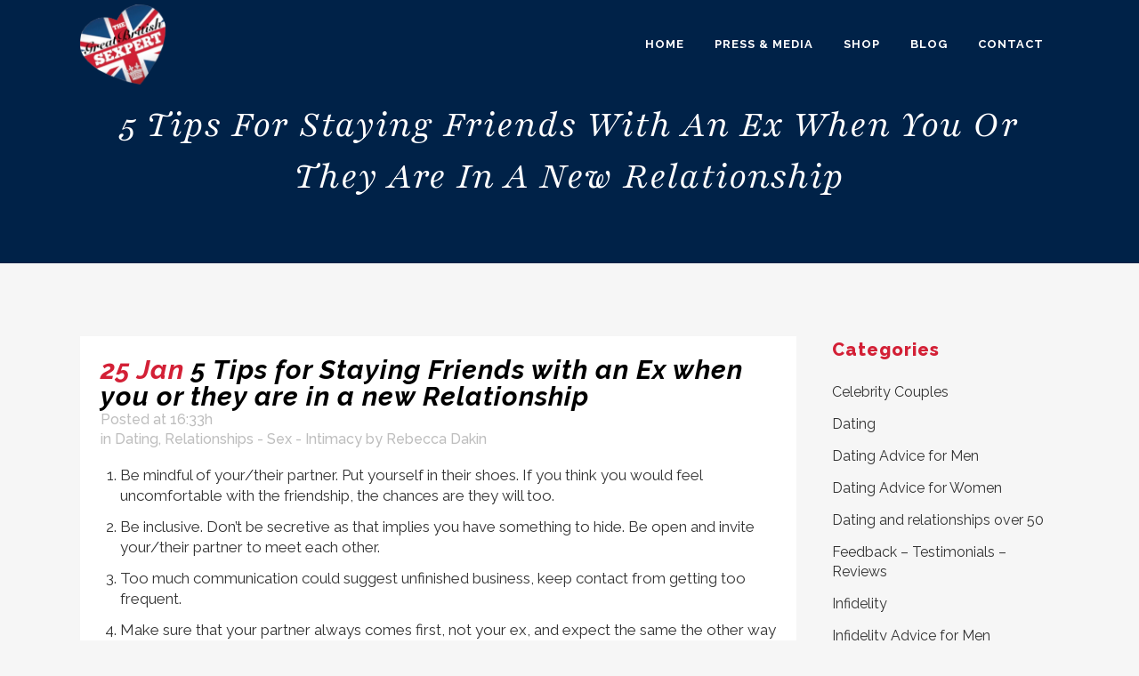

--- FILE ---
content_type: text/html; charset=UTF-8
request_url: https://thegreatbritishsexpert.co.uk/5-tips-for-staying-friends-with-an-ex-when-you-or-they-are-in-a-new-relationship/
body_size: 20463
content:
<!DOCTYPE html>
<html lang="en-GB">
<head>
	<meta charset="UTF-8" />
	
				<meta name="viewport" content="width=device-width,initial-scale=1,user-scalable=no">
		
            
                        <link rel="shortcut icon" type="image/x-icon" href="https://thegreatbritishsexpert.co.uk/wp-content/uploads/gbsp-logo.png">
            <link rel="apple-touch-icon" href="https://thegreatbritishsexpert.co.uk/wp-content/uploads/gbsp-logo.png"/>
        
	<link rel="profile" href="http://gmpg.org/xfn/11" />
	<link rel="pingback" href="https://thegreatbritishsexpert.co.uk/xmlrpc.php" />

	<meta name='robots' content='index, follow, max-image-preview:large, max-snippet:-1, max-video-preview:-1' />
	<style>img:is([sizes="auto" i], [sizes^="auto," i]) { contain-intrinsic-size: 3000px 1500px }</style>
	
	<!-- This site is optimized with the Yoast SEO plugin v24.5 - https://yoast.com/wordpress/plugins/seo/ -->
	<title>5 Tips for Staying Friends with an Ex when you or they are in a new Relationship - The Great British Sexpert - Rebecca Dakin</title>
	<link rel="canonical" href="https://thegreatbritishsexpert.co.uk/5-tips-for-staying-friends-with-an-ex-when-you-or-they-are-in-a-new-relationship/" />
	<meta property="og:locale" content="en_GB" />
	<meta property="og:type" content="article" />
	<meta property="og:title" content="5 Tips for Staying Friends with an Ex when you or they are in a new Relationship - The Great British Sexpert - Rebecca Dakin" />
	<meta property="og:description" content="Be mindful of your/their partner. Put yourself in their shoes. If you think you would feel uncomfortable with the friendship, the chances are they will too.  Be inclusive. Don&#8217;t be secretive as that implies you have something to hide. Be open and invite your/their partner..." />
	<meta property="og:url" content="https://thegreatbritishsexpert.co.uk/5-tips-for-staying-friends-with-an-ex-when-you-or-they-are-in-a-new-relationship/" />
	<meta property="og:site_name" content="The Great British Sexpert - Rebecca Dakin" />
	<meta property="article:published_time" content="2019-01-25T16:33:59+00:00" />
	<meta property="article:modified_time" content="2025-01-08T16:27:38+00:00" />
	<meta property="og:image" content="https://thegreatbritishsexpert.co.uk/wp-content/uploads/13-053641-can_you_ever_be_friends_with_your_ex.jpg" />
	<meta property="og:image:width" content="1080" />
	<meta property="og:image:height" content="540" />
	<meta property="og:image:type" content="image/jpeg" />
	<meta name="author" content="Rebecca Dakin" />
	<meta name="twitter:card" content="summary_large_image" />
	<meta name="twitter:label1" content="Written by" />
	<meta name="twitter:data1" content="Rebecca Dakin" />
	<meta name="twitter:label2" content="Est. reading time" />
	<meta name="twitter:data2" content="1 minute" />
	<script type="application/ld+json" class="yoast-schema-graph">{"@context":"https://schema.org","@graph":[{"@type":"WebPage","@id":"https://thegreatbritishsexpert.co.uk/5-tips-for-staying-friends-with-an-ex-when-you-or-they-are-in-a-new-relationship/","url":"https://thegreatbritishsexpert.co.uk/5-tips-for-staying-friends-with-an-ex-when-you-or-they-are-in-a-new-relationship/","name":"5 Tips for Staying Friends with an Ex when you or they are in a new Relationship - The Great British Sexpert - Rebecca Dakin","isPartOf":{"@id":"https://thegreatbritishsexpert.co.uk/#website"},"primaryImageOfPage":{"@id":"https://thegreatbritishsexpert.co.uk/5-tips-for-staying-friends-with-an-ex-when-you-or-they-are-in-a-new-relationship/#primaryimage"},"image":{"@id":"https://thegreatbritishsexpert.co.uk/5-tips-for-staying-friends-with-an-ex-when-you-or-they-are-in-a-new-relationship/#primaryimage"},"thumbnailUrl":"https://thegreatbritishsexpert.co.uk/wp-content/uploads/13-053641-can_you_ever_be_friends_with_your_ex.jpg","datePublished":"2019-01-25T16:33:59+00:00","dateModified":"2025-01-08T16:27:38+00:00","author":{"@id":"https://thegreatbritishsexpert.co.uk/#/schema/person/4f09fcb52b3faabc55e1953a83fdc546"},"breadcrumb":{"@id":"https://thegreatbritishsexpert.co.uk/5-tips-for-staying-friends-with-an-ex-when-you-or-they-are-in-a-new-relationship/#breadcrumb"},"inLanguage":"en-GB","potentialAction":[{"@type":"ReadAction","target":["https://thegreatbritishsexpert.co.uk/5-tips-for-staying-friends-with-an-ex-when-you-or-they-are-in-a-new-relationship/"]}]},{"@type":"ImageObject","inLanguage":"en-GB","@id":"https://thegreatbritishsexpert.co.uk/5-tips-for-staying-friends-with-an-ex-when-you-or-they-are-in-a-new-relationship/#primaryimage","url":"https://thegreatbritishsexpert.co.uk/wp-content/uploads/13-053641-can_you_ever_be_friends_with_your_ex.jpg","contentUrl":"https://thegreatbritishsexpert.co.uk/wp-content/uploads/13-053641-can_you_ever_be_friends_with_your_ex.jpg","width":1080,"height":540},{"@type":"BreadcrumbList","@id":"https://thegreatbritishsexpert.co.uk/5-tips-for-staying-friends-with-an-ex-when-you-or-they-are-in-a-new-relationship/#breadcrumb","itemListElement":[{"@type":"ListItem","position":1,"name":"Home","item":"https://thegreatbritishsexpert.co.uk/"},{"@type":"ListItem","position":2,"name":"5 Tips for Staying Friends with an Ex when you or they are in a new Relationship"}]},{"@type":"WebSite","@id":"https://thegreatbritishsexpert.co.uk/#website","url":"https://thegreatbritishsexpert.co.uk/","name":"The Great British Sexpert - Rebecca Dakin","description":"Qualified coaching and therapy; sex, dating and relationships are my expertise","potentialAction":[{"@type":"SearchAction","target":{"@type":"EntryPoint","urlTemplate":"https://thegreatbritishsexpert.co.uk/?s={search_term_string}"},"query-input":{"@type":"PropertyValueSpecification","valueRequired":true,"valueName":"search_term_string"}}],"inLanguage":"en-GB"},{"@type":"Person","@id":"https://thegreatbritishsexpert.co.uk/#/schema/person/4f09fcb52b3faabc55e1953a83fdc546","name":"Rebecca Dakin","image":{"@type":"ImageObject","inLanguage":"en-GB","@id":"https://thegreatbritishsexpert.co.uk/#/schema/person/image/","url":"https://secure.gravatar.com/avatar/4a020498263d021d7058810c6fd4891e5d46cfed38fd68e3e4bd7d3fbc622cdc?s=96&d=mm&r=g","contentUrl":"https://secure.gravatar.com/avatar/4a020498263d021d7058810c6fd4891e5d46cfed38fd68e3e4bd7d3fbc622cdc?s=96&d=mm&r=g","caption":"Rebecca Dakin"},"url":"https://thegreatbritishsexpert.co.uk/author/rebeccadakin/"}]}</script>
	<!-- / Yoast SEO plugin. -->


<link rel='dns-prefetch' href='//www.google.com' />
<link rel='dns-prefetch' href='//fonts.googleapis.com' />
<link rel="alternate" type="application/rss+xml" title="The Great British Sexpert - Rebecca Dakin &raquo; Feed" href="https://thegreatbritishsexpert.co.uk/feed/" />
<link rel="alternate" type="application/rss+xml" title="The Great British Sexpert - Rebecca Dakin &raquo; Comments Feed" href="https://thegreatbritishsexpert.co.uk/comments/feed/" />
<link rel="alternate" type="application/rss+xml" title="The Great British Sexpert - Rebecca Dakin &raquo; 5 Tips for Staying Friends with an Ex when you or they are in a new Relationship Comments Feed" href="https://thegreatbritishsexpert.co.uk/5-tips-for-staying-friends-with-an-ex-when-you-or-they-are-in-a-new-relationship/feed/" />
<script type="text/javascript">
/* <![CDATA[ */
window._wpemojiSettings = {"baseUrl":"https:\/\/s.w.org\/images\/core\/emoji\/16.0.1\/72x72\/","ext":".png","svgUrl":"https:\/\/s.w.org\/images\/core\/emoji\/16.0.1\/svg\/","svgExt":".svg","source":{"concatemoji":"https:\/\/thegreatbritishsexpert.co.uk\/wp-includes\/js\/wp-emoji-release.min.js?ver=6.8.3"}};
/*! This file is auto-generated */
!function(s,n){var o,i,e;function c(e){try{var t={supportTests:e,timestamp:(new Date).valueOf()};sessionStorage.setItem(o,JSON.stringify(t))}catch(e){}}function p(e,t,n){e.clearRect(0,0,e.canvas.width,e.canvas.height),e.fillText(t,0,0);var t=new Uint32Array(e.getImageData(0,0,e.canvas.width,e.canvas.height).data),a=(e.clearRect(0,0,e.canvas.width,e.canvas.height),e.fillText(n,0,0),new Uint32Array(e.getImageData(0,0,e.canvas.width,e.canvas.height).data));return t.every(function(e,t){return e===a[t]})}function u(e,t){e.clearRect(0,0,e.canvas.width,e.canvas.height),e.fillText(t,0,0);for(var n=e.getImageData(16,16,1,1),a=0;a<n.data.length;a++)if(0!==n.data[a])return!1;return!0}function f(e,t,n,a){switch(t){case"flag":return n(e,"\ud83c\udff3\ufe0f\u200d\u26a7\ufe0f","\ud83c\udff3\ufe0f\u200b\u26a7\ufe0f")?!1:!n(e,"\ud83c\udde8\ud83c\uddf6","\ud83c\udde8\u200b\ud83c\uddf6")&&!n(e,"\ud83c\udff4\udb40\udc67\udb40\udc62\udb40\udc65\udb40\udc6e\udb40\udc67\udb40\udc7f","\ud83c\udff4\u200b\udb40\udc67\u200b\udb40\udc62\u200b\udb40\udc65\u200b\udb40\udc6e\u200b\udb40\udc67\u200b\udb40\udc7f");case"emoji":return!a(e,"\ud83e\udedf")}return!1}function g(e,t,n,a){var r="undefined"!=typeof WorkerGlobalScope&&self instanceof WorkerGlobalScope?new OffscreenCanvas(300,150):s.createElement("canvas"),o=r.getContext("2d",{willReadFrequently:!0}),i=(o.textBaseline="top",o.font="600 32px Arial",{});return e.forEach(function(e){i[e]=t(o,e,n,a)}),i}function t(e){var t=s.createElement("script");t.src=e,t.defer=!0,s.head.appendChild(t)}"undefined"!=typeof Promise&&(o="wpEmojiSettingsSupports",i=["flag","emoji"],n.supports={everything:!0,everythingExceptFlag:!0},e=new Promise(function(e){s.addEventListener("DOMContentLoaded",e,{once:!0})}),new Promise(function(t){var n=function(){try{var e=JSON.parse(sessionStorage.getItem(o));if("object"==typeof e&&"number"==typeof e.timestamp&&(new Date).valueOf()<e.timestamp+604800&&"object"==typeof e.supportTests)return e.supportTests}catch(e){}return null}();if(!n){if("undefined"!=typeof Worker&&"undefined"!=typeof OffscreenCanvas&&"undefined"!=typeof URL&&URL.createObjectURL&&"undefined"!=typeof Blob)try{var e="postMessage("+g.toString()+"("+[JSON.stringify(i),f.toString(),p.toString(),u.toString()].join(",")+"));",a=new Blob([e],{type:"text/javascript"}),r=new Worker(URL.createObjectURL(a),{name:"wpTestEmojiSupports"});return void(r.onmessage=function(e){c(n=e.data),r.terminate(),t(n)})}catch(e){}c(n=g(i,f,p,u))}t(n)}).then(function(e){for(var t in e)n.supports[t]=e[t],n.supports.everything=n.supports.everything&&n.supports[t],"flag"!==t&&(n.supports.everythingExceptFlag=n.supports.everythingExceptFlag&&n.supports[t]);n.supports.everythingExceptFlag=n.supports.everythingExceptFlag&&!n.supports.flag,n.DOMReady=!1,n.readyCallback=function(){n.DOMReady=!0}}).then(function(){return e}).then(function(){var e;n.supports.everything||(n.readyCallback(),(e=n.source||{}).concatemoji?t(e.concatemoji):e.wpemoji&&e.twemoji&&(t(e.twemoji),t(e.wpemoji)))}))}((window,document),window._wpemojiSettings);
/* ]]> */
</script>
<style id='wp-emoji-styles-inline-css' type='text/css'>

	img.wp-smiley, img.emoji {
		display: inline !important;
		border: none !important;
		box-shadow: none !important;
		height: 1em !important;
		width: 1em !important;
		margin: 0 0.07em !important;
		vertical-align: -0.1em !important;
		background: none !important;
		padding: 0 !important;
	}
</style>
<link rel='stylesheet' id='wp-block-library-css' href='https://thegreatbritishsexpert.co.uk/wp-includes/css/dist/block-library/style.min.css?ver=6.8.3' type='text/css' media='all' />
<style id='classic-theme-styles-inline-css' type='text/css'>
/*! This file is auto-generated */
.wp-block-button__link{color:#fff;background-color:#32373c;border-radius:9999px;box-shadow:none;text-decoration:none;padding:calc(.667em + 2px) calc(1.333em + 2px);font-size:1.125em}.wp-block-file__button{background:#32373c;color:#fff;text-decoration:none}
</style>
<style id='global-styles-inline-css' type='text/css'>
:root{--wp--preset--aspect-ratio--square: 1;--wp--preset--aspect-ratio--4-3: 4/3;--wp--preset--aspect-ratio--3-4: 3/4;--wp--preset--aspect-ratio--3-2: 3/2;--wp--preset--aspect-ratio--2-3: 2/3;--wp--preset--aspect-ratio--16-9: 16/9;--wp--preset--aspect-ratio--9-16: 9/16;--wp--preset--color--black: #000000;--wp--preset--color--cyan-bluish-gray: #abb8c3;--wp--preset--color--white: #ffffff;--wp--preset--color--pale-pink: #f78da7;--wp--preset--color--vivid-red: #cf2e2e;--wp--preset--color--luminous-vivid-orange: #ff6900;--wp--preset--color--luminous-vivid-amber: #fcb900;--wp--preset--color--light-green-cyan: #7bdcb5;--wp--preset--color--vivid-green-cyan: #00d084;--wp--preset--color--pale-cyan-blue: #8ed1fc;--wp--preset--color--vivid-cyan-blue: #0693e3;--wp--preset--color--vivid-purple: #9b51e0;--wp--preset--gradient--vivid-cyan-blue-to-vivid-purple: linear-gradient(135deg,rgba(6,147,227,1) 0%,rgb(155,81,224) 100%);--wp--preset--gradient--light-green-cyan-to-vivid-green-cyan: linear-gradient(135deg,rgb(122,220,180) 0%,rgb(0,208,130) 100%);--wp--preset--gradient--luminous-vivid-amber-to-luminous-vivid-orange: linear-gradient(135deg,rgba(252,185,0,1) 0%,rgba(255,105,0,1) 100%);--wp--preset--gradient--luminous-vivid-orange-to-vivid-red: linear-gradient(135deg,rgba(255,105,0,1) 0%,rgb(207,46,46) 100%);--wp--preset--gradient--very-light-gray-to-cyan-bluish-gray: linear-gradient(135deg,rgb(238,238,238) 0%,rgb(169,184,195) 100%);--wp--preset--gradient--cool-to-warm-spectrum: linear-gradient(135deg,rgb(74,234,220) 0%,rgb(151,120,209) 20%,rgb(207,42,186) 40%,rgb(238,44,130) 60%,rgb(251,105,98) 80%,rgb(254,248,76) 100%);--wp--preset--gradient--blush-light-purple: linear-gradient(135deg,rgb(255,206,236) 0%,rgb(152,150,240) 100%);--wp--preset--gradient--blush-bordeaux: linear-gradient(135deg,rgb(254,205,165) 0%,rgb(254,45,45) 50%,rgb(107,0,62) 100%);--wp--preset--gradient--luminous-dusk: linear-gradient(135deg,rgb(255,203,112) 0%,rgb(199,81,192) 50%,rgb(65,88,208) 100%);--wp--preset--gradient--pale-ocean: linear-gradient(135deg,rgb(255,245,203) 0%,rgb(182,227,212) 50%,rgb(51,167,181) 100%);--wp--preset--gradient--electric-grass: linear-gradient(135deg,rgb(202,248,128) 0%,rgb(113,206,126) 100%);--wp--preset--gradient--midnight: linear-gradient(135deg,rgb(2,3,129) 0%,rgb(40,116,252) 100%);--wp--preset--font-size--small: 13px;--wp--preset--font-size--medium: 20px;--wp--preset--font-size--large: 36px;--wp--preset--font-size--x-large: 42px;--wp--preset--spacing--20: 0.44rem;--wp--preset--spacing--30: 0.67rem;--wp--preset--spacing--40: 1rem;--wp--preset--spacing--50: 1.5rem;--wp--preset--spacing--60: 2.25rem;--wp--preset--spacing--70: 3.38rem;--wp--preset--spacing--80: 5.06rem;--wp--preset--shadow--natural: 6px 6px 9px rgba(0, 0, 0, 0.2);--wp--preset--shadow--deep: 12px 12px 50px rgba(0, 0, 0, 0.4);--wp--preset--shadow--sharp: 6px 6px 0px rgba(0, 0, 0, 0.2);--wp--preset--shadow--outlined: 6px 6px 0px -3px rgba(255, 255, 255, 1), 6px 6px rgba(0, 0, 0, 1);--wp--preset--shadow--crisp: 6px 6px 0px rgba(0, 0, 0, 1);}:where(.is-layout-flex){gap: 0.5em;}:where(.is-layout-grid){gap: 0.5em;}body .is-layout-flex{display: flex;}.is-layout-flex{flex-wrap: wrap;align-items: center;}.is-layout-flex > :is(*, div){margin: 0;}body .is-layout-grid{display: grid;}.is-layout-grid > :is(*, div){margin: 0;}:where(.wp-block-columns.is-layout-flex){gap: 2em;}:where(.wp-block-columns.is-layout-grid){gap: 2em;}:where(.wp-block-post-template.is-layout-flex){gap: 1.25em;}:where(.wp-block-post-template.is-layout-grid){gap: 1.25em;}.has-black-color{color: var(--wp--preset--color--black) !important;}.has-cyan-bluish-gray-color{color: var(--wp--preset--color--cyan-bluish-gray) !important;}.has-white-color{color: var(--wp--preset--color--white) !important;}.has-pale-pink-color{color: var(--wp--preset--color--pale-pink) !important;}.has-vivid-red-color{color: var(--wp--preset--color--vivid-red) !important;}.has-luminous-vivid-orange-color{color: var(--wp--preset--color--luminous-vivid-orange) !important;}.has-luminous-vivid-amber-color{color: var(--wp--preset--color--luminous-vivid-amber) !important;}.has-light-green-cyan-color{color: var(--wp--preset--color--light-green-cyan) !important;}.has-vivid-green-cyan-color{color: var(--wp--preset--color--vivid-green-cyan) !important;}.has-pale-cyan-blue-color{color: var(--wp--preset--color--pale-cyan-blue) !important;}.has-vivid-cyan-blue-color{color: var(--wp--preset--color--vivid-cyan-blue) !important;}.has-vivid-purple-color{color: var(--wp--preset--color--vivid-purple) !important;}.has-black-background-color{background-color: var(--wp--preset--color--black) !important;}.has-cyan-bluish-gray-background-color{background-color: var(--wp--preset--color--cyan-bluish-gray) !important;}.has-white-background-color{background-color: var(--wp--preset--color--white) !important;}.has-pale-pink-background-color{background-color: var(--wp--preset--color--pale-pink) !important;}.has-vivid-red-background-color{background-color: var(--wp--preset--color--vivid-red) !important;}.has-luminous-vivid-orange-background-color{background-color: var(--wp--preset--color--luminous-vivid-orange) !important;}.has-luminous-vivid-amber-background-color{background-color: var(--wp--preset--color--luminous-vivid-amber) !important;}.has-light-green-cyan-background-color{background-color: var(--wp--preset--color--light-green-cyan) !important;}.has-vivid-green-cyan-background-color{background-color: var(--wp--preset--color--vivid-green-cyan) !important;}.has-pale-cyan-blue-background-color{background-color: var(--wp--preset--color--pale-cyan-blue) !important;}.has-vivid-cyan-blue-background-color{background-color: var(--wp--preset--color--vivid-cyan-blue) !important;}.has-vivid-purple-background-color{background-color: var(--wp--preset--color--vivid-purple) !important;}.has-black-border-color{border-color: var(--wp--preset--color--black) !important;}.has-cyan-bluish-gray-border-color{border-color: var(--wp--preset--color--cyan-bluish-gray) !important;}.has-white-border-color{border-color: var(--wp--preset--color--white) !important;}.has-pale-pink-border-color{border-color: var(--wp--preset--color--pale-pink) !important;}.has-vivid-red-border-color{border-color: var(--wp--preset--color--vivid-red) !important;}.has-luminous-vivid-orange-border-color{border-color: var(--wp--preset--color--luminous-vivid-orange) !important;}.has-luminous-vivid-amber-border-color{border-color: var(--wp--preset--color--luminous-vivid-amber) !important;}.has-light-green-cyan-border-color{border-color: var(--wp--preset--color--light-green-cyan) !important;}.has-vivid-green-cyan-border-color{border-color: var(--wp--preset--color--vivid-green-cyan) !important;}.has-pale-cyan-blue-border-color{border-color: var(--wp--preset--color--pale-cyan-blue) !important;}.has-vivid-cyan-blue-border-color{border-color: var(--wp--preset--color--vivid-cyan-blue) !important;}.has-vivid-purple-border-color{border-color: var(--wp--preset--color--vivid-purple) !important;}.has-vivid-cyan-blue-to-vivid-purple-gradient-background{background: var(--wp--preset--gradient--vivid-cyan-blue-to-vivid-purple) !important;}.has-light-green-cyan-to-vivid-green-cyan-gradient-background{background: var(--wp--preset--gradient--light-green-cyan-to-vivid-green-cyan) !important;}.has-luminous-vivid-amber-to-luminous-vivid-orange-gradient-background{background: var(--wp--preset--gradient--luminous-vivid-amber-to-luminous-vivid-orange) !important;}.has-luminous-vivid-orange-to-vivid-red-gradient-background{background: var(--wp--preset--gradient--luminous-vivid-orange-to-vivid-red) !important;}.has-very-light-gray-to-cyan-bluish-gray-gradient-background{background: var(--wp--preset--gradient--very-light-gray-to-cyan-bluish-gray) !important;}.has-cool-to-warm-spectrum-gradient-background{background: var(--wp--preset--gradient--cool-to-warm-spectrum) !important;}.has-blush-light-purple-gradient-background{background: var(--wp--preset--gradient--blush-light-purple) !important;}.has-blush-bordeaux-gradient-background{background: var(--wp--preset--gradient--blush-bordeaux) !important;}.has-luminous-dusk-gradient-background{background: var(--wp--preset--gradient--luminous-dusk) !important;}.has-pale-ocean-gradient-background{background: var(--wp--preset--gradient--pale-ocean) !important;}.has-electric-grass-gradient-background{background: var(--wp--preset--gradient--electric-grass) !important;}.has-midnight-gradient-background{background: var(--wp--preset--gradient--midnight) !important;}.has-small-font-size{font-size: var(--wp--preset--font-size--small) !important;}.has-medium-font-size{font-size: var(--wp--preset--font-size--medium) !important;}.has-large-font-size{font-size: var(--wp--preset--font-size--large) !important;}.has-x-large-font-size{font-size: var(--wp--preset--font-size--x-large) !important;}
:where(.wp-block-post-template.is-layout-flex){gap: 1.25em;}:where(.wp-block-post-template.is-layout-grid){gap: 1.25em;}
:where(.wp-block-columns.is-layout-flex){gap: 2em;}:where(.wp-block-columns.is-layout-grid){gap: 2em;}
:root :where(.wp-block-pullquote){font-size: 1.5em;line-height: 1.6;}
</style>
<link rel='stylesheet' id='sr7css-css' href='//thegreatbritishsexpert.co.uk/wp-content/plugins/revslider/public/css/sr7.css?ver=6.7.21' type='text/css' media='all' />
<style id='woocommerce-inline-inline-css' type='text/css'>
.woocommerce form .form-row .required { visibility: visible; }
</style>
<link rel='stylesheet' id='parent-style-css' href='https://thegreatbritishsexpert.co.uk/wp-content/themes/bridge/style.css?ver=6.8.3' type='text/css' media='all' />
<link rel='stylesheet' id='child-style-css' href='https://thegreatbritishsexpert.co.uk/wp-content/themes/bridge-child/style.css?ver=6.8.3' type='text/css' media='all' />
<link rel='stylesheet' id='mediaelement-css' href='https://thegreatbritishsexpert.co.uk/wp-includes/js/mediaelement/mediaelementplayer-legacy.min.css?ver=4.2.17' type='text/css' media='all' />
<link rel='stylesheet' id='wp-mediaelement-css' href='https://thegreatbritishsexpert.co.uk/wp-includes/js/mediaelement/wp-mediaelement.min.css?ver=6.8.3' type='text/css' media='all' />
<link rel='stylesheet' id='bridge-default-style-css' href='https://thegreatbritishsexpert.co.uk/wp-content/themes/bridge/style.css?ver=6.8.3' type='text/css' media='all' />
<link rel='stylesheet' id='bridge-qode-font_awesome-css' href='https://thegreatbritishsexpert.co.uk/wp-content/themes/bridge/css/font-awesome/css/font-awesome.min.css?ver=6.8.3' type='text/css' media='all' />
<link rel='stylesheet' id='bridge-qode-font_elegant-css' href='https://thegreatbritishsexpert.co.uk/wp-content/themes/bridge/css/elegant-icons/style.min.css?ver=6.8.3' type='text/css' media='all' />
<link rel='stylesheet' id='bridge-qode-linea_icons-css' href='https://thegreatbritishsexpert.co.uk/wp-content/themes/bridge/css/linea-icons/style.css?ver=6.8.3' type='text/css' media='all' />
<link rel='stylesheet' id='bridge-qode-dripicons-css' href='https://thegreatbritishsexpert.co.uk/wp-content/themes/bridge/css/dripicons/dripicons.css?ver=6.8.3' type='text/css' media='all' />
<link rel='stylesheet' id='bridge-qode-kiko-css' href='https://thegreatbritishsexpert.co.uk/wp-content/themes/bridge/css/kiko/kiko-all.css?ver=6.8.3' type='text/css' media='all' />
<link rel='stylesheet' id='bridge-qode-font_awesome_5-css' href='https://thegreatbritishsexpert.co.uk/wp-content/themes/bridge/css/font-awesome-5/css/font-awesome-5.min.css?ver=6.8.3' type='text/css' media='all' />
<link rel='stylesheet' id='bridge-stylesheet-css' href='https://thegreatbritishsexpert.co.uk/wp-content/themes/bridge/css/stylesheet.min.css?ver=6.8.3' type='text/css' media='all' />
<link rel='stylesheet' id='bridge-woocommerce-css' href='https://thegreatbritishsexpert.co.uk/wp-content/themes/bridge/css/woocommerce.min.css?ver=6.8.3' type='text/css' media='all' />
<link rel='stylesheet' id='bridge-woocommerce-responsive-css' href='https://thegreatbritishsexpert.co.uk/wp-content/themes/bridge/css/woocommerce_responsive.min.css?ver=6.8.3' type='text/css' media='all' />
<link rel='stylesheet' id='bridge-print-css' href='https://thegreatbritishsexpert.co.uk/wp-content/themes/bridge/css/print.css?ver=6.8.3' type='text/css' media='all' />
<link rel='stylesheet' id='bridge-style-dynamic-css' href='https://thegreatbritishsexpert.co.uk/wp-content/themes/bridge/css/style_dynamic.css?ver=1736535688' type='text/css' media='all' />
<link rel='stylesheet' id='bridge-responsive-css' href='https://thegreatbritishsexpert.co.uk/wp-content/themes/bridge/css/responsive.min.css?ver=6.8.3' type='text/css' media='all' />
<link rel='stylesheet' id='bridge-style-dynamic-responsive-css' href='https://thegreatbritishsexpert.co.uk/wp-content/themes/bridge/css/style_dynamic_responsive.css?ver=1736535688' type='text/css' media='all' />
<style id='bridge-style-dynamic-responsive-inline-css' type='text/css'>
footer .column1 {
position: relative;
top: -18px;
}

.cover_boxes ul li .box .box_content { top: 0; }
.cover_boxes ul li .box .qbutton { margin-top: 18px; }


#nav-menu-item-14860 li,
#nav-menu-item-14862 li,
#nav-menu-item-14864 li,
#nav-menu-item-14866 li,
#nav-menu-item-15083 li,
#nav-menu-item-15085 li,
#nav-menu-item-15087 li,
#nav-menu-item-15097 li,
#nav-menu-item-15100 li,
#nav-menu-item-15104 li,
#nav-menu-item-15107 li,
#nav-menu-item-15110 li,
#nav-menu-item-15114 li,
#nav-menu-item-15117 li,
#nav-menu-item-15122 li,
#nav-menu-item-15124 li,
#nav-menu-item-15128 li,
#nav-menu-item-15130 li,
#nav-menu-item-15135 li,
#nav-menu-item-15137 li,
#nav-menu-item-15141 li,
#nav-menu-item-15143 li{
width: 280px;
}

.drop_down .second .inner .widget {
padding-bottom: 13px;
}

.drop_down .second .inner .widget a{
padding: 0px !important;
}

.carousel-inner .slider_content .text .qbutton.white {
    background-color: transparent;
    border-width: 1px;
    height: 65px;
    line-height: 65px;
    padding: 0 75px;
    font-size: 21px;
}

.carousel-inner .slider_content .text .qbutton.white:hover {
    background-color: #fff600;
    color: #000 !important;
    border-color: #fff600 !important;
}

.contact_detail h4 {
display: none;
}

.projects_holder.hover_text article .hover_feature_holder_title .portfolio_title a:hover {
    color: #fff !important;
}

.page-template-contact-page-php .content .container .container_inner {
    padding-top: 69px !important;
}

.contact_section h2 {
margin-bottom: 24px;
}

.blog_small_image h2,
.blog_small_image h2 a { font-size: 28px; }

.social_share_dropdown ul li:hover i {
color: #fff !important;
}

.google_map { margin-bottom: 0; }

@media only screen and (max-width: 1000px) {
.side_menu_button > a, .mobile_menu_button span { color: #000; }
}
.side_menu_button > a, .mobile_menu_button span {}

 .full_width {
position: relative;
}
.side_menu, .side_menu #lang_sel, .side_menu #lang_sel_click, .side_menu #lang_sel ul ul, .side_menu #lang_sel_click ul ul {
    background-color: #18477B;
}
.side_menu .widget, .side_menu .widget.widget_search form, .side_menu .widget.widget_search form input[type="text"], .side_menu .widget.widget_search form input[type="submit"], .side_menu .widget h6, .side_menu .widget h6 a, .side_menu .widget p, .side_menu .widget li a, .side_menu .widget.widget_rss li a.rsswidget, .side_menu #wp-calendar caption, .side_menu .widget li, .side_menu_title h3, .side_menu .widget.widget_archive select, .side_menu .widget.widget_categories select, .side_menu .widget.widget_text select, .side_menu .widget.widget_search form input[type="submit"], .side_menu #wp-calendar th, .side_menu #wp-calendar td, .side_menu .q_social_icon_holder .simple_social {
    color: #fff;
}
.side_menu .q_social_icon_holder i.simple_social{
color:#fff !important;
}
footer img{
max-width:100px !important;
margin-bottom:20px;
}
footer p:last-child{
margin-bottom:30px;
}
nav.main_menu > ul > li:hover > a, header.sticky nav.main_menu > ul > li:hover > a {
    background: none;
color:rgb(211, 32, 54) !important;
}
.blog_holder article .post_text h2 .date {
    color: rgb(211, 32, 54);
}
.post_info .time, .blog_share, .post_info .dots{
display:none;
}
.blog_holder .post_excerpt {
    color: #000;
    line-height: 1.4;
    font-size: 19px;
    margin-top: 0;
}
h2 {
    line-height: 1.25;
}
.title h1, .title.title_size_small h1 {
    font-size: 45px;
}
</style>
<link rel='stylesheet' id='js_composer_front-css' href='https://thegreatbritishsexpert.co.uk/wp-content/plugins/js_composer/assets/css/js_composer.min.css?ver=8.0' type='text/css' media='all' />
<link rel='stylesheet' id='bridge-style-handle-google-fonts-css' href='https://fonts.googleapis.com/css?family=Raleway%3A100%2C200%2C300%2C400%2C500%2C600%2C700%2C800%2C900%2C100italic%2C300italic%2C400italic%2C700italic%7CPlayfair%3A100%2C200%2C300%2C400%2C500%2C600%2C700%2C800%2C900%2C100italic%2C300italic%2C400italic%2C700italic%7CRaleway%3A100%2C200%2C300%2C400%2C500%2C600%2C700%2C800%2C900%2C100italic%2C300italic%2C400italic%2C700italic&#038;subset=latin%2Clatin-ext&#038;ver=1.0.0' type='text/css' media='all' />
<link rel='stylesheet' id='bridge-core-dashboard-style-css' href='https://thegreatbritishsexpert.co.uk/wp-content/plugins/bridge-core/modules/core-dashboard/assets/css/core-dashboard.min.css?ver=6.8.3' type='text/css' media='all' />
<script type="text/javascript" src="//thegreatbritishsexpert.co.uk/wp-content/plugins/revslider/public/js/libs/tptools.js?ver=6.7.21" id="tp-tools-js" async="async" data-wp-strategy="async"></script>
<script type="text/javascript" src="//thegreatbritishsexpert.co.uk/wp-content/plugins/revslider/public/js/sr7.js?ver=6.7.21" id="sr7-js" async="async" data-wp-strategy="async"></script>
<script type="text/javascript" src="https://thegreatbritishsexpert.co.uk/wp-includes/js/jquery/jquery.min.js?ver=3.7.1" id="jquery-core-js"></script>
<script type="text/javascript" src="https://thegreatbritishsexpert.co.uk/wp-includes/js/jquery/jquery-migrate.min.js?ver=3.4.1" id="jquery-migrate-js"></script>
<script type="text/javascript" src="https://thegreatbritishsexpert.co.uk/wp-content/plugins/woocommerce/assets/js/jquery-blockui/jquery.blockUI.min.js?ver=2.7.0-wc.10.4.3" id="wc-jquery-blockui-js" data-wp-strategy="defer"></script>
<script type="text/javascript" id="wc-add-to-cart-js-extra">
/* <![CDATA[ */
var wc_add_to_cart_params = {"ajax_url":"\/wp-admin\/admin-ajax.php","wc_ajax_url":"\/?wc-ajax=%%endpoint%%","i18n_view_cart":"View basket","cart_url":"https:\/\/thegreatbritishsexpert.co.uk\/cart\/","is_cart":"","cart_redirect_after_add":"no"};
/* ]]> */
</script>
<script type="text/javascript" src="https://thegreatbritishsexpert.co.uk/wp-content/plugins/woocommerce/assets/js/frontend/add-to-cart.min.js?ver=10.4.3" id="wc-add-to-cart-js" data-wp-strategy="defer"></script>
<script type="text/javascript" src="https://thegreatbritishsexpert.co.uk/wp-content/plugins/woocommerce/assets/js/js-cookie/js.cookie.min.js?ver=2.1.4-wc.10.4.3" id="wc-js-cookie-js" defer="defer" data-wp-strategy="defer"></script>
<script type="text/javascript" id="woocommerce-js-extra">
/* <![CDATA[ */
var woocommerce_params = {"ajax_url":"\/wp-admin\/admin-ajax.php","wc_ajax_url":"\/?wc-ajax=%%endpoint%%","i18n_password_show":"Show password","i18n_password_hide":"Hide password"};
/* ]]> */
</script>
<script type="text/javascript" src="https://thegreatbritishsexpert.co.uk/wp-content/plugins/woocommerce/assets/js/frontend/woocommerce.min.js?ver=10.4.3" id="woocommerce-js" defer="defer" data-wp-strategy="defer"></script>
<script type="text/javascript" src="https://thegreatbritishsexpert.co.uk/wp-content/plugins/js_composer/assets/js/vendors/woocommerce-add-to-cart.js?ver=8.0" id="vc_woocommerce-add-to-cart-js-js"></script>
<script type="text/javascript" src="https://thegreatbritishsexpert.co.uk/wp-content/plugins/woocommerce/assets/js/select2/select2.full.min.js?ver=4.0.3-wc.10.4.3" id="wc-select2-js" defer="defer" data-wp-strategy="defer"></script>
<script></script><link rel="https://api.w.org/" href="https://thegreatbritishsexpert.co.uk/wp-json/" /><link rel="alternate" title="JSON" type="application/json" href="https://thegreatbritishsexpert.co.uk/wp-json/wp/v2/posts/8334" /><link rel="EditURI" type="application/rsd+xml" title="RSD" href="https://thegreatbritishsexpert.co.uk/xmlrpc.php?rsd" />
<link rel='shortlink' href='https://thegreatbritishsexpert.co.uk/?p=8334' />
<link rel="alternate" title="oEmbed (JSON)" type="application/json+oembed" href="https://thegreatbritishsexpert.co.uk/wp-json/oembed/1.0/embed?url=https%3A%2F%2Fthegreatbritishsexpert.co.uk%2F5-tips-for-staying-friends-with-an-ex-when-you-or-they-are-in-a-new-relationship%2F" />
<link rel="alternate" title="oEmbed (XML)" type="text/xml+oembed" href="https://thegreatbritishsexpert.co.uk/wp-json/oembed/1.0/embed?url=https%3A%2F%2Fthegreatbritishsexpert.co.uk%2F5-tips-for-staying-friends-with-an-ex-when-you-or-they-are-in-a-new-relationship%2F&#038;format=xml" />
	<noscript><style>.woocommerce-product-gallery{ opacity: 1 !important; }</style></noscript>
	<meta name="generator" content="Powered by WPBakery Page Builder - drag and drop page builder for WordPress."/>
<link rel="preconnect" href="https://fonts.googleapis.com">
<link rel="preconnect" href="https://fonts.gstatic.com/" crossorigin>
<meta name="generator" content="Powered by Slider Revolution 6.7.21 - responsive, Mobile-Friendly Slider Plugin for WordPress with comfortable drag and drop interface." />
<script>
	window._tpt			??= {};
	window.SR7			??= {};
	_tpt.R				??= {};
	_tpt.R.fonts		??= {};
	_tpt.R.fonts.customFonts??= {};
	SR7.devMode			=  false;
	SR7.F 				??= {};
	SR7.G				??= {};
	SR7.LIB				??= {};
	SR7.E				??= {};
	SR7.E.gAddons		??= {};
	SR7.E.php 			??= {};
	SR7.E.nonce			= '9bebff9058';
	SR7.E.ajaxurl		= 'https://thegreatbritishsexpert.co.uk/wp-admin/admin-ajax.php';
	SR7.E.resturl		= 'https://thegreatbritishsexpert.co.uk/wp-json/';
	SR7.E.slug_path		= 'revslider/revslider.php';
	SR7.E.slug			= 'revslider';
	SR7.E.plugin_url	= 'https://thegreatbritishsexpert.co.uk/wp-content/plugins/revslider/';
	SR7.E.wp_plugin_url = 'https://thegreatbritishsexpert.co.uk/wp-content/plugins/';
	SR7.E.revision		= '6.7.21';
	SR7.E.fontBaseUrl	= '';
	SR7.G.breakPoints 	= [1240,1024,778,480];
	SR7.E.modules 		= ['module','page','slide','layer','draw','animate','srtools','canvas','defaults','carousel','navigation','media','modifiers','migration'];
	SR7.E.libs 			= ['WEBGL'];
	SR7.E.css 			= ['csslp','cssbtns','cssfilters','cssnav','cssmedia'];
	SR7.E.resources		= {};
	SR7.JSON			??= {};
/*! Slider Revolution 7.0 - Page Processor */
!function(){"use strict";window.SR7??={},window._tpt??={},SR7.version="Slider Revolution 6.7.16",_tpt.getWinDim=function(t){_tpt.screenHeightWithUrlBar??=window.innerHeight;let e=SR7.F?.modal?.visible&&SR7.M[SR7.F.module.getIdByAlias(SR7.F.modal.requested)];_tpt.scrollBar=window.innerWidth!==document.documentElement.clientWidth||e&&window.innerWidth!==e.c.module.clientWidth,_tpt.winW=window.innerWidth-(_tpt.scrollBar||"prepare"==t?_tpt.scrollBarW??_tpt.mesureScrollBar():0),_tpt.winH=window.innerHeight,_tpt.winWAll=document.documentElement.clientWidth},_tpt.getResponsiveLevel=function(t,e){SR7.M[e];return _tpt.closestGE(t,_tpt.winWAll)},_tpt.mesureScrollBar=function(){let t=document.createElement("div");return t.className="RSscrollbar-measure",t.style.width="100px",t.style.height="100px",t.style.overflow="scroll",t.style.position="absolute",t.style.top="-9999px",document.body.appendChild(t),_tpt.scrollBarW=t.offsetWidth-t.clientWidth,document.body.removeChild(t),_tpt.scrollBarW},_tpt.loadCSS=async function(t,e,s){return s?_tpt.R.fonts.required[e].status=1:(_tpt.R[e]??={},_tpt.R[e].status=1),new Promise(((n,i)=>{if(_tpt.isStylesheetLoaded(t))s?_tpt.R.fonts.required[e].status=2:_tpt.R[e].status=2,n();else{const l=document.createElement("link");l.rel="stylesheet";let o="text",r="css";l["type"]=o+"/"+r,l.href=t,l.onload=()=>{s?_tpt.R.fonts.required[e].status=2:_tpt.R[e].status=2,n()},l.onerror=()=>{s?_tpt.R.fonts.required[e].status=3:_tpt.R[e].status=3,i(new Error(`Failed to load CSS: ${t}`))},document.head.appendChild(l)}}))},_tpt.addContainer=function(t){const{tag:e="div",id:s,class:n,datas:i,textContent:l,iHTML:o}=t,r=document.createElement(e);if(s&&""!==s&&(r.id=s),n&&""!==n&&(r.className=n),i)for(const[t,e]of Object.entries(i))"style"==t?r.style.cssText=e:r.setAttribute(`data-${t}`,e);return l&&(r.textContent=l),o&&(r.innerHTML=o),r},_tpt.collector=function(){return{fragment:new DocumentFragment,add(t){var e=_tpt.addContainer(t);return this.fragment.appendChild(e),e},append(t){t.appendChild(this.fragment)}}},_tpt.isStylesheetLoaded=function(t){let e=t.split("?")[0];return Array.from(document.querySelectorAll('link[rel="stylesheet"], link[rel="preload"]')).some((t=>t.href.split("?")[0]===e))},_tpt.preloader={requests:new Map,preloaderTemplates:new Map,show:function(t,e){if(!e||!t)return;const{type:s,color:n}=e;if(s<0||"off"==s)return;const i=`preloader_${s}`;let l=this.preloaderTemplates.get(i);l||(l=this.build(s,n),this.preloaderTemplates.set(i,l)),this.requests.has(t)||this.requests.set(t,{count:0});const o=this.requests.get(t);clearTimeout(o.timer),o.count++,1===o.count&&(o.timer=setTimeout((()=>{o.preloaderClone=l.cloneNode(!0),o.anim&&o.anim.kill(),void 0!==_tpt.gsap?o.anim=_tpt.gsap.fromTo(o.preloaderClone,1,{opacity:0},{opacity:1}):o.preloaderClone.classList.add("sr7-fade-in"),t.appendChild(o.preloaderClone)}),150))},hide:function(t){if(!this.requests.has(t))return;const e=this.requests.get(t);e.count--,e.count<0&&(e.count=0),e.anim&&e.anim.kill(),0===e.count&&(clearTimeout(e.timer),e.preloaderClone&&(e.preloaderClone.classList.remove("sr7-fade-in"),e.anim=_tpt.gsap.to(e.preloaderClone,.3,{opacity:0,onComplete:function(){e.preloaderClone.remove()}})))},state:function(t){if(!this.requests.has(t))return!1;return this.requests.get(t).count>0},build:(t,e="#ffffff",s="")=>{if(t<0||"off"===t)return null;const n=parseInt(t);if(t="prlt"+n,isNaN(n))return null;if(_tpt.loadCSS(SR7.E.plugin_url+"public/css/preloaders/t"+n+".css","preloader_"+t),isNaN(n)||n<6){const i=`background-color:${e}`,l=1===n||2==n?i:"",o=3===n||4==n?i:"",r=_tpt.collector();["dot1","dot2","bounce1","bounce2","bounce3"].forEach((t=>r.add({tag:"div",class:t,datas:{style:o}})));const d=_tpt.addContainer({tag:"sr7-prl",class:`${t} ${s}`,datas:{style:l}});return r.append(d),d}{let i={};if(7===n){let t;e.startsWith("#")?(t=e.replace("#",""),t=`rgba(${parseInt(t.substring(0,2),16)}, ${parseInt(t.substring(2,4),16)}, ${parseInt(t.substring(4,6),16)}, `):e.startsWith("rgb")&&(t=e.slice(e.indexOf("(")+1,e.lastIndexOf(")")).split(",").map((t=>t.trim())),t=`rgba(${t[0]}, ${t[1]}, ${t[2]}, `),t&&(i.style=`border-top-color: ${t}0.65); border-bottom-color: ${t}0.15); border-left-color: ${t}0.65); border-right-color: ${t}0.15)`)}else 12===n&&(i.style=`background:${e}`);const l=[10,0,4,2,5,9,0,4,4,2][n-6],o=_tpt.collector(),r=o.add({tag:"div",class:"sr7-prl-inner",datas:i});Array.from({length:l}).forEach((()=>r.appendChild(o.add({tag:"span",datas:{style:`background:${e}`}}))));const d=_tpt.addContainer({tag:"sr7-prl",class:`${t} ${s}`});return o.append(d),d}}},SR7.preLoader={show:(t,e)=>{"off"!==(SR7.M[t]?.settings?.pLoader?.type??"off")&&_tpt.preloader.show(e||SR7.M[t].c.module,SR7.M[t]?.settings?.pLoader??{color:"#fff",type:10})},hide:(t,e)=>{"off"!==(SR7.M[t]?.settings?.pLoader?.type??"off")&&_tpt.preloader.hide(e||SR7.M[t].c.module)},state:(t,e)=>_tpt.preloader.state(e||SR7.M[t].c.module)},_tpt.prepareModuleHeight=function(t){window.SR7.M??={},window.SR7.M[t.id]??={},"ignore"==t.googleFont&&(SR7.E.ignoreGoogleFont=!0);let e=window.SR7.M[t.id];if(null==_tpt.scrollBarW&&_tpt.mesureScrollBar(),e.c??={},e.states??={},e.settings??={},e.settings.size??={},t.fixed&&(e.settings.fixed=!0),e.c.module=document.getElementById(t.id),e.c.adjuster=e.c.module.getElementsByTagName("sr7-adjuster")[0],e.c.content=e.c.module.getElementsByTagName("sr7-content")[0],"carousel"==t.type&&(e.c.carousel=e.c.content.getElementsByTagName("sr7-carousel")[0]),null==e.c.module||null==e.c.module)return;t.plType&&t.plColor&&(e.settings.pLoader={type:t.plType,color:t.plColor}),void 0!==t.plType&&"off"!==t.plType&&SR7.preLoader.show(t.id,e.c.module),_tpt.winW||_tpt.getWinDim("prepare"),_tpt.getWinDim();let s=""+e.c.module.dataset?.modal;"modal"==s||"true"==s||"undefined"!==s&&"false"!==s||(e.settings.size.fullWidth=t.size.fullWidth,e.LEV??=_tpt.getResponsiveLevel(window.SR7.G.breakPoints,t.id),t.vpt=_tpt.fillArray(t.vpt,5),e.settings.vPort=t.vpt[e.LEV],void 0!==t.el&&"720"==t.el[4]&&t.gh[4]!==t.el[4]&&"960"==t.el[3]&&t.gh[3]!==t.el[3]&&"768"==t.el[2]&&t.gh[2]!==t.el[2]&&delete t.el,e.settings.size.height=null==t.el||null==t.el[e.LEV]||0==t.el[e.LEV]||"auto"==t.el[e.LEV]?_tpt.fillArray(t.gh,5,-1):_tpt.fillArray(t.el,5,-1),e.settings.size.width=_tpt.fillArray(t.gw,5,-1),e.settings.size.minHeight=_tpt.fillArray(t.mh??[0],5,-1),e.cacheSize={fullWidth:e.settings.size?.fullWidth,fullHeight:e.settings.size?.fullHeight},void 0!==t.off&&(t.off?.t&&(e.settings.size.m??={})&&(e.settings.size.m.t=t.off.t),t.off?.b&&(e.settings.size.m??={})&&(e.settings.size.m.b=t.off.b),t.off?.l&&(e.settings.size.p??={})&&(e.settings.size.p.l=t.off.l),t.off?.r&&(e.settings.size.p??={})&&(e.settings.size.p.r=t.off.r),e.offsetPrepared=!0),_tpt.updatePMHeight(t.id,t,!0))},_tpt.updatePMHeight=(t,e,s)=>{let n=SR7.M[t];var i=n.settings.size.fullWidth?_tpt.winW:n.c.module.parentNode.offsetWidth;i=0===i||isNaN(i)?_tpt.winW:i;let l=n.settings.size.width[n.LEV]||n.settings.size.width[n.LEV++]||n.settings.size.width[n.LEV--]||i,o=n.settings.size.height[n.LEV]||n.settings.size.height[n.LEV++]||n.settings.size.height[n.LEV--]||0,r=n.settings.size.minHeight[n.LEV]||n.settings.size.minHeight[n.LEV++]||n.settings.size.minHeight[n.LEV--]||0;if(o="auto"==o?0:o,o=parseInt(o),"carousel"!==e.type&&(i-=parseInt(e.onw??0)||0),n.MP=!n.settings.size.fullWidth&&i<l||_tpt.winW<l?Math.min(1,i/l):1,e.size.fullScreen||e.size.fullHeight){let t=parseInt(e.fho)||0,s=(""+e.fho).indexOf("%")>-1;e.newh=_tpt.winH-(s?_tpt.winH*t/100:t)}else e.newh=n.MP*Math.max(o,r);if(e.newh+=(parseInt(e.onh??0)||0)+(parseInt(e.carousel?.pt)||0)+(parseInt(e.carousel?.pb)||0),void 0!==e.slideduration&&(e.newh=Math.max(e.newh,parseInt(e.slideduration)/3)),e.shdw&&_tpt.buildShadow(e.id,e),n.c.adjuster.style.height=e.newh+"px",n.c.module.style.height=e.newh+"px",n.c.content.style.height=e.newh+"px",n.states.heightPrepared=!0,n.dims??={},n.dims.moduleRect=n.c.module.getBoundingClientRect(),n.c.content.style.left="-"+n.dims.moduleRect.left+"px",!n.settings.size.fullWidth)return s&&requestAnimationFrame((()=>{i!==n.c.module.parentNode.offsetWidth&&_tpt.updatePMHeight(e.id,e)})),void _tpt.bgStyle(e.id,e,window.innerWidth==_tpt.winW,!0);_tpt.bgStyle(e.id,e,window.innerWidth==_tpt.winW,!0),requestAnimationFrame((function(){s&&requestAnimationFrame((()=>{i!==n.c.module.parentNode.offsetWidth&&_tpt.updatePMHeight(e.id,e)}))})),n.earlyResizerFunction||(n.earlyResizerFunction=function(){requestAnimationFrame((function(){_tpt.getWinDim(),_tpt.moduleDefaults(e.id,e),_tpt.updateSlideBg(t,!0)}))},window.addEventListener("resize",n.earlyResizerFunction))},_tpt.buildShadow=function(t,e){let s=SR7.M[t];null==s.c.shadow&&(s.c.shadow=document.createElement("sr7-module-shadow"),s.c.shadow.classList.add("sr7-shdw-"+e.shdw),s.c.content.appendChild(s.c.shadow))},_tpt.bgStyle=async(t,e,s,n,i)=>{const l=SR7.M[t];if((e=e??l.settings).fixed&&!l.c.module.classList.contains("sr7-top-fixed")&&(l.c.module.classList.add("sr7-top-fixed"),l.c.module.style.position="fixed",l.c.module.style.width="100%",l.c.module.style.top="0px",l.c.module.style.left="0px",l.c.module.style.pointerEvents="none",l.c.module.style.zIndex=5e3,l.c.content.style.pointerEvents="none"),null==l.c.bgcanvas){let t=document.createElement("sr7-module-bg"),o=!1;if("string"==typeof e?.bg?.color&&e?.bg?.color.includes("{"))if(_tpt.gradient&&_tpt.gsap)e.bg.color=_tpt.gradient.convert(e.bg.color);else try{let t=JSON.parse(e.bg.color);(t?.orig||t?.string)&&(e.bg.color=JSON.parse(e.bg.color))}catch(t){return}let r="string"==typeof e?.bg?.color?e?.bg?.color||"transparent":e?.bg?.color?.string??e?.bg?.color?.orig??e?.bg?.color?.color??"transparent";if(t.style["background"+(String(r).includes("grad")?"":"Color")]=r,("transparent"!==r||i)&&(o=!0),l.offsetPrepared&&(t.style.visibility="hidden"),e?.bg?.image?.src&&(t.style.backgroundImage=`url(${e?.bg?.image.src})`,t.style.backgroundSize=""==(e.bg.image?.size??"")?"cover":e.bg.image.size,t.style.backgroundPosition=e.bg.image.position,t.style.backgroundRepeat=""==e.bg.image.repeat||null==e.bg.image.repeat?"no-repeat":e.bg.image.repeat,o=!0),!o)return;l.c.bgcanvas=t,e.size.fullWidth?t.style.width=_tpt.winW-(s&&_tpt.winH<document.body.offsetHeight?_tpt.scrollBarW:0)+"px":n&&(t.style.width=l.c.module.offsetWidth+"px"),e.sbt?.use?l.c.content.appendChild(l.c.bgcanvas):l.c.module.appendChild(l.c.bgcanvas)}l.c.bgcanvas.style.height=void 0!==e.newh?e.newh+"px":("carousel"==e.type?l.dims.module.h:l.dims.content.h)+"px",l.c.bgcanvas.style.left=!s&&e.sbt?.use||l.c.bgcanvas.closest("SR7-CONTENT")?"0px":"-"+(l?.dims?.moduleRect?.left??0)+"px"},_tpt.updateSlideBg=function(t,e){const s=SR7.M[t];let n=s.settings;s?.c?.bgcanvas&&(n.size.fullWidth?s.c.bgcanvas.style.width=_tpt.winW-(e&&_tpt.winH<document.body.offsetHeight?_tpt.scrollBarW:0)+"px":preparing&&(s.c.bgcanvas.style.width=s.c.module.offsetWidth+"px"))},_tpt.moduleDefaults=(t,e)=>{let s=SR7.M[t];null!=s&&null!=s.c&&null!=s.c.module&&(s.dims??={},s.dims.moduleRect=s.c.module.getBoundingClientRect(),s.c.content.style.left="-"+s.dims.moduleRect.left+"px",s.c.content.style.width=_tpt.winW-_tpt.scrollBarW+"px","carousel"==e.type&&(s.c.module.style.overflow="visible"),_tpt.bgStyle(t,e,window.innerWidth==_tpt.winW))},_tpt.getOffset=t=>{var e=t.getBoundingClientRect(),s=window.pageXOffset||document.documentElement.scrollLeft,n=window.pageYOffset||document.documentElement.scrollTop;return{top:e.top+n,left:e.left+s}},_tpt.fillArray=function(t,e){let s,n;t=Array.isArray(t)?t:[t];let i=Array(e),l=t.length;for(n=0;n<t.length;n++)i[n+(e-l)]=t[n],null==s&&"#"!==t[n]&&(s=t[n]);for(let t=0;t<e;t++)void 0!==i[t]&&"#"!=i[t]||(i[t]=s),s=i[t];return i},_tpt.closestGE=function(t,e){let s=Number.MAX_VALUE,n=-1;for(let i=0;i<t.length;i++)t[i]-1>=e&&t[i]-1-e<s&&(s=t[i]-1-e,n=i);return++n}}();</script>
<noscript><style> .wpb_animate_when_almost_visible { opacity: 1; }</style></noscript>
    
    <!-- Global site tag (gtag.js) - Google Ads -->
    <script async src="https://www.googletagmanager.com/gtag/js?id=AW-1030849905"></script>
    <script>
      // Initialize the Google Ads global site tag
      window.dataLayer = window.dataLayer || [];
      function gtag() { dataLayer.push(arguments); }
    
      // Load the tag and configure your Google Ads account
      gtag('js', new Date());
      gtag('config', 'AW-1030849905'); // Replace with your conversion ID
    </script>
    <meta name="google-site-verification" content="MRlHL2ubjTpz4KzKt-XObw5Nrl6ZRe_pIBRVCDJW9h4" />
</head>

<body class="wp-singular post-template-default single single-post postid-8334 single-format-standard wp-theme-bridge wp-child-theme-bridge-child theme-bridge bridge-core-3.3.2 woocommerce-no-js qode-optimizer-1.0.4 qode-page-transition-enabled ajax_fade page_not_loaded  columns-4 qode-child-theme-ver- qode-theme-ver-30.8.3 qode-theme-bridge disabled_footer_top qode_header_in_grid wpb-js-composer js-comp-ver-8.0 vc_responsive" itemscope itemtype="http://schema.org/WebPage">



	<div class="ajax_loader"><div class="ajax_loader_1"><div class="double_pulse"><div class="double-bounce1"></div><div class="double-bounce2"></div></div></div></div>
	
<div class="wrapper">
	<div class="wrapper_inner">

    
		<!-- Google Analytics start -->
				<!-- Google Analytics end -->

		
	<header class=" scroll_header_top_area light stick transparent scrolled_not_transparent with_hover_bg_color page_header">
	<div class="header_inner clearfix">
				<div class="header_top_bottom_holder">
			
			<div class="header_bottom clearfix" style=' background-color:rgba(255, 255, 255, 0);' >
								<div class="container">
					<div class="container_inner clearfix">
																				<div class="header_inner_left">
																	<div class="mobile_menu_button">
		<span>
			<i class="qode_icon_font_awesome fa fa-bars " ></i>		</span>
	</div>
								<div class="logo_wrapper" >
	<div class="q_logo">
		<a itemprop="url" href="https://thegreatbritishsexpert.co.uk/" >
             <img itemprop="image" class="normal" src="https://thegreatbritishsexpert.co.uk/wp-content/uploads/gbsp-logo.png" alt="Logo"> 			 <img itemprop="image" class="light" src="https://thegreatbritishsexpert.co.uk/wp-content/uploads/gbsp-logo.png" alt="Logo"/> 			 <img itemprop="image" class="dark" src="https://thegreatbritishsexpert.co.uk/wp-content/uploads/gbsp-logo.png" alt="Logo"/> 			 <img itemprop="image" class="sticky" src="https://thegreatbritishsexpert.co.uk/wp-content/uploads/gbsp-logo.png" alt="Logo"/> 			 <img itemprop="image" class="mobile" src="https://thegreatbritishsexpert.co.uk/wp-content/uploads/gbsp-logo.png" alt="Logo"/> 					</a>
	</div>
	</div>															</div>
															<div class="header_inner_right">
									<div class="side_menu_button_wrapper right">
																														<div class="side_menu_button">
																																	
										</div>
									</div>
								</div>
							
							
							<nav class="main_menu drop_down right">
								<ul id="menu-top-navigation" class=""><li id="nav-menu-item-15339" class="menu-item menu-item-type-post_type menu-item-object-page menu-item-home  narrow"><a href="https://thegreatbritishsexpert.co.uk/" class=""><i class="menu_icon blank fa"></i><span>HOME</span><span class="plus"></span></a></li>
<li id="nav-menu-item-15324" class="menu-item menu-item-type-post_type menu-item-object-page  narrow"><a href="https://thegreatbritishsexpert.co.uk/press-media/" class=""><i class="menu_icon blank fa"></i><span>PRESS &#038; MEDIA</span><span class="plus"></span></a></li>
<li id="nav-menu-item-15310" class="menu-item menu-item-type-custom menu-item-object-custom  narrow"><a href="/shop" class=""><i class="menu_icon blank fa"></i><span>SHOP</span><span class="plus"></span></a></li>
<li id="nav-menu-item-15386" class="menu-item menu-item-type-post_type menu-item-object-page  narrow"><a href="https://thegreatbritishsexpert.co.uk/blog/" class=""><i class="menu_icon blank fa"></i><span>BLOG</span><span class="plus"></span></a></li>
<li id="nav-menu-item-15318" class="menu-item menu-item-type-post_type menu-item-object-page  narrow"><a href="https://thegreatbritishsexpert.co.uk/get-in-touch/" class=""><i class="menu_icon blank fa"></i><span>CONTACT</span><span class="plus"></span></a></li>
</ul>							</nav>
														<nav class="mobile_menu">
	<ul id="menu-top-navigation-1" class=""><li id="mobile-menu-item-15339" class="menu-item menu-item-type-post_type menu-item-object-page menu-item-home "><a href="https://thegreatbritishsexpert.co.uk/" class=""><span>HOME</span></a><span class="mobile_arrow"><i class="fa fa-angle-right"></i><i class="fa fa-angle-down"></i></span></li>
<li id="mobile-menu-item-15324" class="menu-item menu-item-type-post_type menu-item-object-page "><a href="https://thegreatbritishsexpert.co.uk/press-media/" class=""><span>PRESS &#038; MEDIA</span></a><span class="mobile_arrow"><i class="fa fa-angle-right"></i><i class="fa fa-angle-down"></i></span></li>
<li id="mobile-menu-item-15310" class="menu-item menu-item-type-custom menu-item-object-custom "><a href="/shop" class=""><span>SHOP</span></a><span class="mobile_arrow"><i class="fa fa-angle-right"></i><i class="fa fa-angle-down"></i></span></li>
<li id="mobile-menu-item-15386" class="menu-item menu-item-type-post_type menu-item-object-page "><a href="https://thegreatbritishsexpert.co.uk/blog/" class=""><span>BLOG</span></a><span class="mobile_arrow"><i class="fa fa-angle-right"></i><i class="fa fa-angle-down"></i></span></li>
<li id="mobile-menu-item-15318" class="menu-item menu-item-type-post_type menu-item-object-page "><a href="https://thegreatbritishsexpert.co.uk/get-in-touch/" class=""><span>CONTACT</span></a><span class="mobile_arrow"><i class="fa fa-angle-right"></i><i class="fa fa-angle-down"></i></span></li>
</ul></nav>																				</div>
					</div>
									</div>
			</div>
		</div>

</header>	<a id="back_to_top" href="#">
        <span class="fa-stack">
            <i class="qode_icon_font_awesome fa fa-arrow-up " ></i>        </span>
	</a>
	
	
    
    	
    
    <div class="content ">
            <div class="meta">

            
        <div class="seo_title">5 Tips for Staying Friends with an Ex when you or they are in a new Relationship - The Great British Sexpert - Rebecca Dakin</div>

        


                        
            <span id="qode_page_id">8334</span>
            <div class="body_classes">wp-singular,post-template-default,single,single-post,postid-8334,single-format-standard,wp-theme-bridge,wp-child-theme-bridge-child,theme-bridge,bridge-core-3.3.2,woocommerce-no-js,qode-optimizer-1.0.4,qode-page-transition-enabled,ajax_fade,page_not_loaded,,columns-4,qode-child-theme-ver-,qode-theme-ver-30.8.3,qode-theme-bridge,disabled_footer_top,qode_header_in_grid,wpb-js-composer js-comp-ver-8.0,vc_responsive</div>
        </div>
        <div class="content_inner  ">
    <style type="text/css" id="stylesheet-inline-css-8334">   .postid-8334.disabled_footer_top .footer_top_holder, .postid-8334.disabled_footer_bottom .footer_bottom_holder { display: none;}

</style>
		<div class="title_outer title_without_animation"    data-height="296">
		<div class="title title_size_small  position_center " style="height:296px;background-color:#000000;">
			<div class="image not_responsive"></div>
										<div class="title_holder"  style="padding-top:43px;height:253px;">
					<div class="container">
						<div class="container_inner clearfix">
								<div class="title_subtitle_holder" >
                                                                																													<h1 ><span>5 Tips for Staying Friends with an Ex when you or they are in a new Relationship</span></h1>
																				
																																					                                                            </div>
						</div>
					</div>
				</div>
								</div>
			</div>
										<div class="container">
														<div class="container_inner default_template_holder" >
																
							<div class="two_columns_75_25 background_color_sidebar grid2 clearfix">
								<div class="column1">
											
									<div class="column_inner">
										<div class="blog_single blog_holder">
													<article id="post-8334" class="post-8334 post type-post status-publish format-standard hentry category-dating-2 category-relationships-sex-intimacy tag-ex tag-friends tag-relationship">
			<div class="post_content_holder">
								<div class="post_text">
					<div class="post_text_inner">
						<h2 itemprop="name" class="entry_title"><span itemprop="dateCreated" class="date entry_date updated">25 Jan<meta itemprop="interactionCount" content="UserComments: 0"/></span> 5 Tips for Staying Friends with an Ex when you or they are in a new Relationship</h2>
						<div class="post_info">
							<span class="time">Posted at 16:33h</span>
							in <a href="https://thegreatbritishsexpert.co.uk/category/dating-2/" rel="category tag">Dating</a>, <a href="https://thegreatbritishsexpert.co.uk/category/relationships-sex-intimacy/" rel="category tag">Relationships - Sex - Intimacy</a>							<span class="post_author">
								by								<a itemprop="author" class="post_author_link" href="https://thegreatbritishsexpert.co.uk/author/rebeccadakin/">Rebecca Dakin</a>
							</span>
							                                            <span class="dots"><i class="fa fa-square"></i></span><div class="blog_share qode_share"><div class="social_share_holder"><a href="javascript:void(0)" target="_self"><span class="social_share_title">Share</span></a><div class="social_share_dropdown"><div class="inner_arrow"></div><ul><li class="facebook_share"><a href="javascript:void(0)" onclick="window.open('https://www.facebook.com/sharer.php?u=https://thegreatbritishsexpert.co.uk/5-tips-for-staying-friends-with-an-ex-when-you-or-they-are-in-a-new-relationship/', 'sharer', 'toolbar=0,status=0,width=620,height=280');"><i class="fa fa-facebook"></i></a></li><li class="twitter_share"><a href="#" onclick="popUp=window.open('https://twitter.com/intent/tweet?text=http://Be%20mindful%20of%20your/their%20partner.%20Put%20yourself%20in%20their%20shoes.%20If%20you%20think%20you%20would%20feel%20uncomfortable%20with%20the%20https://thegreatbritishsexpert.co.uk/5-tips-for-staying-friends-with-an-ex-when-you-or-they-are-in-a-new-relationship/', 'popupwindow', 'scrollbars=yes,width=800,height=400');popUp.focus();return false;"><i class="fa fa-twitter"></i></a></li><li class="google_share"><a href="#" onclick="popUp=window.open('https://plus.google.com/share?url=https://thegreatbritishsexpert.co.uk/5-tips-for-staying-friends-with-an-ex-when-you-or-they-are-in-a-new-relationship/', 'popupwindow', 'scrollbars=yes,width=800,height=400');popUp.focus();return false"><i class="fa fa-google-plus"></i></a></li></ul></div></div></div>    						</div>
						
<ol class="wp-block-list"><li>Be mindful of your/their partner. Put yourself in their shoes. If you think you would feel uncomfortable with the friendship, the chances are they will too. </li><li>Be inclusive. Don&#8217;t be secretive as that implies you have something to hide. Be open and invite your/their partner to meet each other.</li><li>Too much communication could suggest unfinished business, keep contact from getting too frequent.</li><li>Make sure that your partner always comes first, not your ex, and expect the same the other way round.</li><li>Ensure that you are both on the same page and not wanting to rekindle the romance. If you are meet for a daytime coffee instead of an evening meal. </li></ol>



<figure class="wp-block-image"><img fetchpriority="high" decoding="async" width="1080" height="540" src="https://thegreatbritishsexpert.co.uk/wp-content/uploads/13-053641-can_you_ever_be_friends_with_your_ex.jpg" alt="" class="wp-image-8335" srcset="https://thegreatbritishsexpert.co.uk/wp-content/uploads/13-053641-can_you_ever_be_friends_with_your_ex.jpg 1080w, https://thegreatbritishsexpert.co.uk/wp-content/uploads/13-053641-can_you_ever_be_friends_with_your_ex-768x384.jpg 768w, https://thegreatbritishsexpert.co.uk/wp-content/uploads/13-053641-can_you_ever_be_friends_with_your_ex-610x305.jpg 610w, https://thegreatbritishsexpert.co.uk/wp-content/uploads/13-053641-can_you_ever_be_friends_with_your_ex-980x490.jpg 980w, https://thegreatbritishsexpert.co.uk/wp-content/uploads/13-053641-can_you_ever_be_friends_with_your_ex-480x240.jpg 480w, https://thegreatbritishsexpert.co.uk/wp-content/uploads/13-053641-can_you_ever_be_friends_with_your_ex-600x300.jpg 600w" sizes="(max-width: 1080px) 100vw, 1080px" /></figure>
					</div>
				</div>
			</div>
		
			<div class="single_tags clearfix">
            <div class="tags_text">
				<h5>Tags:</h5>
				<a href="https://thegreatbritishsexpert.co.uk/tag/ex/" rel="tag">ex</a>, <a href="https://thegreatbritishsexpert.co.uk/tag/friends/" rel="tag">friends</a>, <a href="https://thegreatbritishsexpert.co.uk/tag/relationship/" rel="tag">relationship</a>			</div>
		</div>
	    	</article>										</div>
										
										<br/><br/> 
									</div>
								</div>	
								<div class="column2"> 
										<div class="column_inner">
		<aside class="sidebar">
							
			<div id="categories-8" class="widget widget_categories posts_holder"><h5>Categories</h5>
			<ul>
					<li class="cat-item cat-item-2"><a href="https://thegreatbritishsexpert.co.uk/category/celebrity-couples/">Celebrity Couples</a>
</li>
	<li class="cat-item cat-item-3"><a href="https://thegreatbritishsexpert.co.uk/category/dating-2/">Dating</a>
</li>
	<li class="cat-item cat-item-4"><a href="https://thegreatbritishsexpert.co.uk/category/dating-2/dating-advice-for-men/">Dating Advice for Men</a>
</li>
	<li class="cat-item cat-item-5"><a href="https://thegreatbritishsexpert.co.uk/category/dating-2/dating-advice-for-women/">Dating Advice for Women</a>
</li>
	<li class="cat-item cat-item-1399"><a href="https://thegreatbritishsexpert.co.uk/category/dating-and-relationships-over-50/">Dating and relationships over 50</a>
</li>
	<li class="cat-item cat-item-8"><a href="https://thegreatbritishsexpert.co.uk/category/feedback-testimonials-reviews/">Feedback &#8211; Testimonials &#8211; Reviews</a>
</li>
	<li class="cat-item cat-item-10"><a href="https://thegreatbritishsexpert.co.uk/category/infidelity-2/">Infidelity</a>
</li>
	<li class="cat-item cat-item-11"><a href="https://thegreatbritishsexpert.co.uk/category/infidelity-2/infidelity-advice-for-men/">Infidelity Advice for Men</a>
</li>
	<li class="cat-item cat-item-12"><a href="https://thegreatbritishsexpert.co.uk/category/infidelity-2/infidelity-advice-for-women/">Infidelity Advice for Women</a>
</li>
	<li class="cat-item cat-item-1397"><a href="https://thegreatbritishsexpert.co.uk/category/kink-bdsm/">Kink/BDSM</a>
</li>
	<li class="cat-item cat-item-17"><a href="https://thegreatbritishsexpert.co.uk/category/media/">Media</a>
</li>
	<li class="cat-item cat-item-1487"><a href="https://thegreatbritishsexpert.co.uk/category/mens-sexual-health/">Men&#039;s sexual Health</a>
</li>
	<li class="cat-item cat-item-1400"><a href="https://thegreatbritishsexpert.co.uk/category/mental-health-body-image/">Mental health &amp; Body Image</a>
</li>
	<li class="cat-item cat-item-19"><a href="https://thegreatbritishsexpert.co.uk/category/blog/">News</a>
</li>
	<li class="cat-item cat-item-20"><a href="https://thegreatbritishsexpert.co.uk/category/online-dating/">Online Dating</a>
</li>
	<li class="cat-item cat-item-22"><a href="https://thegreatbritishsexpert.co.uk/category/relationships-sex-intimacy/">Relationships &#8211; Sex &#8211; Intimacy</a>
</li>
	<li class="cat-item cat-item-23"><a href="https://thegreatbritishsexpert.co.uk/category/relationships-sex-intimacy/relationships-sex-intimacy-men/">Relationships &#8211; Sex &#8211; Intimacy &#8211; Men</a>
</li>
	<li class="cat-item cat-item-24"><a href="https://thegreatbritishsexpert.co.uk/category/relationships-sex-intimacy/relationships-sex-intimacy-women/">Relationships &#8211; Sex &#8211; Intimacy &#8211; Women</a>
</li>
	<li class="cat-item cat-item-1398"><a href="https://thegreatbritishsexpert.co.uk/category/sex-education/">Sex Education</a>
</li>
	<li class="cat-item cat-item-1403"><a href="https://thegreatbritishsexpert.co.uk/category/sex-workers-news/">Sex workers news</a>
</li>
	<li class="cat-item cat-item-1401"><a href="https://thegreatbritishsexpert.co.uk/category/sexual-health/">Sexual Health</a>
</li>
	<li class="cat-item cat-item-27"><a href="https://thegreatbritishsexpert.co.uk/category/tv-dating-relationships-infidelity-sex/">T.V. Dating &#8211; Relationships &#8211; Infidelity &#8211; Sex</a>
</li>
	<li class="cat-item cat-item-1396"><a href="https://thegreatbritishsexpert.co.uk/category/womens-sexual-health/">Women&#039;s Sexual Health</a>
</li>
			</ul>

			</div>		</aside>
	</div>
								</div>
							</div>
											</div>
                                 </div>
	


				<div class="content_bottom" >
					</div>
				
	</div>
</div>



	<footer >
		<div class="footer_inner clearfix">
				<div class="footer_top_holder">
            			<div class="footer_top">
								<div class="container">
					<div class="container_inner">
																	<div class="four_columns clearfix">
								<div class="column1 footer_col1">
									<div class="column_inner">
																			</div>
								</div>
								<div class="column2 footer_col2">
									<div class="column_inner">
										
		<div id="recent-posts-10" class="widget widget_recent_entries">
		<h5>Latest From Our Blog</h5>
		<ul>
											<li>
					<a href="https://thegreatbritishsexpert.co.uk/how-to-satisfy-women-in-bed/">How to Satisfy Women in Bed</a>
											<span class="post-date">10th March 2025</span>
									</li>
											<li>
					<a href="https://thegreatbritishsexpert.co.uk/why-cant-i-orgasm-a-sex-coach-hypnotherapists-perspective/">Why Can’t I Orgasm? A Sex Coach &#038; Hypnotherapist’s Perspective</a>
											<span class="post-date">23rd February 2025</span>
									</li>
											<li>
					<a href="https://thegreatbritishsexpert.co.uk/help-with-premature-ejaculation-fast-results-using-hypnotherapy/">Help with Premature Ejaculation Fast Results using Hypnotherapy</a>
											<span class="post-date">20th February 2025</span>
									</li>
					</ul>

		</div>									</div>
								</div>
								<div class="column3 footer_col3">
									<div class="column_inner">
																			</div>
								</div>
								<div class="column4 footer_col4">
									<div class="column_inner">
																			</div>
								</div>
							</div>
															</div>
				</div>
							</div>
					</div>
							<div class="footer_bottom_holder">
                									<div class="footer_bottom">
				
<p><div class="separator  transparent center  " style="margin-top: 37px;margin-bottom: 0px;"></div>
</p>
<p>
	<div class="wpb_single_image wpb_content_element vc_align_center">
		<div class="wpb_wrapper">
			
			<div class="vc_single_image-wrapper  "><img loading="lazy" decoding="async" width="403" height="377" src="https://thegreatbritishsexpert.co.uk/wp-content/uploads/gbsp-logo.png" class="vc_single_image-img attachment-full" alt="" title="gbsp-logo" srcset="https://thegreatbritishsexpert.co.uk/wp-content/uploads/gbsp-logo.png 403w, https://thegreatbritishsexpert.co.uk/wp-content/uploads/gbsp-logo-64x60.png 64w, https://thegreatbritishsexpert.co.uk/wp-content/uploads/gbsp-logo-96x90.png 96w" sizes="auto, (max-width: 403px) 100vw, 403px" /></div>
		</div>
	</div>
</p>

<p>© 2025 Rebecca Dakin - <a href="https://thegreatbritishsexpert.co.uk/get-in-touch/" data-type="page" data-id="1452">Contact</a> - <a href="https://thegreatbritishsexpert.co.uk/terms-conditions/" data-type="page" data-id="3248">Terms</a> - <a href="https://thegreatbritishsexpert.co.uk/privacy-policy/" data-type="page" data-id="3243">Privacy</a></p>
			</div>
								</div>
				</div>
	</footer>
		
</div>
</div>
<script type="speculationrules">
{"prefetch":[{"source":"document","where":{"and":[{"href_matches":"\/*"},{"not":{"href_matches":["\/wp-*.php","\/wp-admin\/*","\/wp-content\/uploads\/*","\/wp-content\/*","\/wp-content\/plugins\/*","\/wp-content\/themes\/bridge-child\/*","\/wp-content\/themes\/bridge\/*","\/*\\?(.+)"]}},{"not":{"selector_matches":"a[rel~=\"nofollow\"]"}},{"not":{"selector_matches":".no-prefetch, .no-prefetch a"}}]},"eagerness":"conservative"}]}
</script>
<script type="text/html" id="wpb-modifications"> window.wpbCustomElement = 1; </script>	<script type='text/javascript'>
		(function () {
			var c = document.body.className;
			c = c.replace(/woocommerce-no-js/, 'woocommerce-js');
			document.body.className = c;
		})();
	</script>
	<link rel='stylesheet' id='wc-blocks-style-css' href='https://thegreatbritishsexpert.co.uk/wp-content/plugins/woocommerce/assets/client/blocks/wc-blocks.css?ver=wc-10.4.3' type='text/css' media='all' />
<script type="text/javascript" src="https://thegreatbritishsexpert.co.uk/wp-includes/js/jquery/ui/core.min.js?ver=1.13.3" id="jquery-ui-core-js"></script>
<script type="text/javascript" src="https://thegreatbritishsexpert.co.uk/wp-includes/js/jquery/ui/tabs.min.js?ver=1.13.3" id="jquery-ui-tabs-js"></script>
<script type="text/javascript" src="https://thegreatbritishsexpert.co.uk/wp-includes/js/jquery/ui/accordion.min.js?ver=1.13.3" id="jquery-ui-accordion-js"></script>
<script type="text/javascript" src="https://thegreatbritishsexpert.co.uk/wp-content/themes/bridge/js/plugins/doubletaptogo.js?ver=6.8.3" id="doubleTapToGo-js"></script>
<script type="text/javascript" src="https://thegreatbritishsexpert.co.uk/wp-content/themes/bridge/js/plugins/modernizr.min.js?ver=6.8.3" id="modernizr-js"></script>
<script type="text/javascript" src="https://thegreatbritishsexpert.co.uk/wp-content/themes/bridge/js/plugins/jquery.appear.js?ver=6.8.3" id="appear-js"></script>
<script type="text/javascript" src="https://thegreatbritishsexpert.co.uk/wp-includes/js/hoverIntent.min.js?ver=1.10.2" id="hoverIntent-js"></script>
<script type="text/javascript" src="https://thegreatbritishsexpert.co.uk/wp-content/themes/bridge/js/plugins/jquery.prettyPhoto.js?ver=6.8.3" id="prettyphoto-js"></script>
<script type="text/javascript" id="mediaelement-core-js-before">
/* <![CDATA[ */
var mejsL10n = {"language":"en","strings":{"mejs.download-file":"Download File","mejs.install-flash":"You are using a browser that does not have Flash player enabled or installed. Please turn on your Flash player plugin or download the latest version from https:\/\/get.adobe.com\/flashplayer\/","mejs.fullscreen":"Fullscreen","mejs.play":"Play","mejs.pause":"Pause","mejs.time-slider":"Time Slider","mejs.time-help-text":"Use Left\/Right Arrow keys to advance one second, Up\/Down arrows to advance ten seconds.","mejs.live-broadcast":"Live Broadcast","mejs.volume-help-text":"Use Up\/Down Arrow keys to increase or decrease volume.","mejs.unmute":"Unmute","mejs.mute":"Mute","mejs.volume-slider":"Volume Slider","mejs.video-player":"Video Player","mejs.audio-player":"Audio Player","mejs.captions-subtitles":"Captions\/Subtitles","mejs.captions-chapters":"Chapters","mejs.none":"None","mejs.afrikaans":"Afrikaans","mejs.albanian":"Albanian","mejs.arabic":"Arabic","mejs.belarusian":"Belarusian","mejs.bulgarian":"Bulgarian","mejs.catalan":"Catalan","mejs.chinese":"Chinese","mejs.chinese-simplified":"Chinese (Simplified)","mejs.chinese-traditional":"Chinese (Traditional)","mejs.croatian":"Croatian","mejs.czech":"Czech","mejs.danish":"Danish","mejs.dutch":"Dutch","mejs.english":"English","mejs.estonian":"Estonian","mejs.filipino":"Filipino","mejs.finnish":"Finnish","mejs.french":"French","mejs.galician":"Galician","mejs.german":"German","mejs.greek":"Greek","mejs.haitian-creole":"Haitian Creole","mejs.hebrew":"Hebrew","mejs.hindi":"Hindi","mejs.hungarian":"Hungarian","mejs.icelandic":"Icelandic","mejs.indonesian":"Indonesian","mejs.irish":"Irish","mejs.italian":"Italian","mejs.japanese":"Japanese","mejs.korean":"Korean","mejs.latvian":"Latvian","mejs.lithuanian":"Lithuanian","mejs.macedonian":"Macedonian","mejs.malay":"Malay","mejs.maltese":"Maltese","mejs.norwegian":"Norwegian","mejs.persian":"Persian","mejs.polish":"Polish","mejs.portuguese":"Portuguese","mejs.romanian":"Romanian","mejs.russian":"Russian","mejs.serbian":"Serbian","mejs.slovak":"Slovak","mejs.slovenian":"Slovenian","mejs.spanish":"Spanish","mejs.swahili":"Swahili","mejs.swedish":"Swedish","mejs.tagalog":"Tagalog","mejs.thai":"Thai","mejs.turkish":"Turkish","mejs.ukrainian":"Ukrainian","mejs.vietnamese":"Vietnamese","mejs.welsh":"Welsh","mejs.yiddish":"Yiddish"}};
/* ]]> */
</script>
<script type="text/javascript" src="https://thegreatbritishsexpert.co.uk/wp-includes/js/mediaelement/mediaelement-and-player.min.js?ver=4.2.17" id="mediaelement-core-js"></script>
<script type="text/javascript" src="https://thegreatbritishsexpert.co.uk/wp-includes/js/mediaelement/mediaelement-migrate.min.js?ver=6.8.3" id="mediaelement-migrate-js"></script>
<script type="text/javascript" id="mediaelement-js-extra">
/* <![CDATA[ */
var _wpmejsSettings = {"pluginPath":"\/wp-includes\/js\/mediaelement\/","classPrefix":"mejs-","stretching":"responsive","audioShortcodeLibrary":"mediaelement","videoShortcodeLibrary":"mediaelement"};
/* ]]> */
</script>
<script type="text/javascript" src="https://thegreatbritishsexpert.co.uk/wp-includes/js/mediaelement/wp-mediaelement.min.js?ver=6.8.3" id="wp-mediaelement-js"></script>
<script type="text/javascript" src="https://thegreatbritishsexpert.co.uk/wp-content/themes/bridge/js/plugins/jquery.waitforimages.js?ver=6.8.3" id="waitforimages-js"></script>
<script type="text/javascript" src="https://thegreatbritishsexpert.co.uk/wp-includes/js/jquery/jquery.form.min.js?ver=4.3.0" id="jquery-form-js"></script>
<script type="text/javascript" src="https://thegreatbritishsexpert.co.uk/wp-content/themes/bridge/js/plugins/waypoints.min.js?ver=6.8.3" id="waypoints-js"></script>
<script type="text/javascript" src="https://thegreatbritishsexpert.co.uk/wp-content/themes/bridge/js/plugins/jquery.easing.1.3.js?ver=6.8.3" id="easing-js"></script>
<script type="text/javascript" src="https://thegreatbritishsexpert.co.uk/wp-content/themes/bridge/js/plugins/jquery.mousewheel.min.js?ver=6.8.3" id="mousewheel-js"></script>
<script type="text/javascript" src="https://thegreatbritishsexpert.co.uk/wp-content/themes/bridge/js/plugins/jquery.isotope.min.js?ver=6.8.3" id="isotope-js"></script>
<script type="text/javascript" src="https://thegreatbritishsexpert.co.uk/wp-content/themes/bridge/js/plugins/skrollr.js?ver=6.8.3" id="skrollr-js"></script>
<script type="text/javascript" id="bridge-default-dynamic-js-extra">
/* <![CDATA[ */
var no_ajax_obj = {"no_ajax_pages":["https:\/\/thegreatbritishsexpert.co.uk\/shop\/","https:\/\/thegreatbritishsexpert.co.uk\/cart\/","https:\/\/thegreatbritishsexpert.co.uk\/checkout\/","https:\/\/thegreatbritishsexpert.co.uk\/my-account\/","https:\/\/thegreatbritishsexpert.co.uk\/terms-conditions\/","https:\/\/thegreatbritishsexpert.co.uk\/product\/i-like-my-cake-with-vanilla-my-tea-with-milk-and-my-sx-with-kink-mug\/","https:\/\/thegreatbritishsexpert.co.uk\/product\/teas-me-baby-mug\/","https:\/\/thegreatbritishsexpert.co.uk\/product\/red-tie-and-teas-play-tape\/","https:\/\/thegreatbritishsexpert.co.uk\/product\/vibrating-bullet\/","https:\/\/thegreatbritishsexpert.co.uk\/product\/kegelballs\/","https:\/\/thegreatbritishsexpert.co.uk\/product\/the-girlfriend-experience\/","https:\/\/thegreatbritishsexpert.co.uk\/product\/silk-feel-blindfold\/","https:\/\/thegreatbritishsexpert.co.uk\/product\/doorbondage\/","https:\/\/thegreatbritishsexpert.co.uk\/product\/spice-up-sex-life\/","https:\/\/thegreatbritishsexpert.co.uk\/product\/paddle\/","https:\/\/thegreatbritishsexpert.co.uk\/product\/rubber-tickler\/","https:\/\/thegreatbritishsexpert.co.uk\/product-tag\/40th\/","https:\/\/thegreatbritishsexpert.co.uk\/product-tag\/addiction\/","https:\/\/thegreatbritishsexpert.co.uk\/product-tag\/adult-game\/","https:\/\/thegreatbritishsexpert.co.uk\/product-tag\/advice\/","https:\/\/thegreatbritishsexpert.co.uk\/product-tag\/anniversary\/","https:\/\/thegreatbritishsexpert.co.uk\/product-tag\/anorgasmia\/","https:\/\/thegreatbritishsexpert.co.uk\/product-tag\/anxiety\/","https:\/\/thegreatbritishsexpert.co.uk\/product-category\/online-zoom-service\/","https:\/\/thegreatbritishsexpert.co.uk\/product-tag\/apps\/","https:\/\/thegreatbritishsexpert.co.uk\/product-category\/bags\/","https:\/\/thegreatbritishsexpert.co.uk\/product-tag\/bedroom\/","https:\/\/thegreatbritishsexpert.co.uk\/product-tag\/beds\/","https:\/\/thegreatbritishsexpert.co.uk\/product-tag\/ben-wa\/","https:\/\/thegreatbritishsexpert.co.uk\/product-tag\/better\/","https:\/\/thegreatbritishsexpert.co.uk\/product-tag\/birthday\/","https:\/\/thegreatbritishsexpert.co.uk\/product-tag\/blindfold\/","https:\/\/thegreatbritishsexpert.co.uk\/product-tag\/body-dysmorphia\/","https:\/\/thegreatbritishsexpert.co.uk\/product-category\/bondage\/","https:\/\/thegreatbritishsexpert.co.uk\/product-tag\/bondage\/","https:\/\/thegreatbritishsexpert.co.uk\/product-category\/bondage-ties-tease\/","https:\/\/thegreatbritishsexpert.co.uk\/product-tag\/book\/","https:\/\/thegreatbritishsexpert.co.uk\/product-category\/books\/","https:\/\/thegreatbritishsexpert.co.uk\/product-tag\/books\/","https:\/\/thegreatbritishsexpert.co.uk\/product-category\/books-games-accessories\/","https:\/\/thegreatbritishsexpert.co.uk\/product-tag\/boyfriend\/","https:\/\/thegreatbritishsexpert.co.uk\/product-category\/branded-products\/","https:\/\/thegreatbritishsexpert.co.uk\/product-tag\/break-up\/","https:\/\/thegreatbritishsexpert.co.uk\/product-tag\/bride\/","https:\/\/thegreatbritishsexpert.co.uk\/product-tag\/bucket-list\/","https:\/\/thegreatbritishsexpert.co.uk\/product-tag\/buds\/","https:\/\/thegreatbritishsexpert.co.uk\/product-tag\/bullet\/","https:\/\/thegreatbritishsexpert.co.uk\/product-category\/bundles-and-kits\/","https:\/\/thegreatbritishsexpert.co.uk\/product-tag\/cards\/","https:\/\/thegreatbritishsexpert.co.uk\/product-tag\/case\/","https:\/\/thegreatbritishsexpert.co.uk\/product-category\/cases\/","https:\/\/thegreatbritishsexpert.co.uk\/product-tag\/child\/","https:\/\/thegreatbritishsexpert.co.uk\/product-tag\/childen\/","https:\/\/thegreatbritishsexpert.co.uk\/product-tag\/christmas\/","https:\/\/thegreatbritishsexpert.co.uk\/product-tag\/classes\/","https:\/\/thegreatbritishsexpert.co.uk\/product-tag\/clitoral\/","https:\/\/thegreatbritishsexpert.co.uk\/product-tag\/coach\/","https:\/\/thegreatbritishsexpert.co.uk\/product-tag\/coaching\/","https:\/\/thegreatbritishsexpert.co.uk\/product-tag\/codependency\/","https:\/\/thegreatbritishsexpert.co.uk\/product-tag\/communication\/","https:\/\/thegreatbritishsexpert.co.uk\/product-category\/condoms\/","https:\/\/thegreatbritishsexpert.co.uk\/product-tag\/confidence\/","https:\/\/thegreatbritishsexpert.co.uk\/product-tag\/corona-anxiety\/","https:\/\/thegreatbritishsexpert.co.uk\/product-tag\/coronanxiety\/","https:\/\/thegreatbritishsexpert.co.uk\/product-tag\/couples\/","https:\/\/thegreatbritishsexpert.co.uk\/product-tag\/cover\/","https:\/\/thegreatbritishsexpert.co.uk\/product-category\/covers\/","https:\/\/thegreatbritishsexpert.co.uk\/product-tag\/cuppa\/","https:\/\/thegreatbritishsexpert.co.uk\/product-tag\/date\/","https:\/\/thegreatbritishsexpert.co.uk\/product-tag\/dating\/","https:\/\/thegreatbritishsexpert.co.uk\/product-tag\/diary\/","https:\/\/thegreatbritishsexpert.co.uk\/product-tag\/divorce\/","https:\/\/thegreatbritishsexpert.co.uk\/product-tag\/dysfunction\/","https:\/\/thegreatbritishsexpert.co.uk\/product-tag\/education\/","https:\/\/thegreatbritishsexpert.co.uk\/product-tag\/exercise\/","https:\/\/thegreatbritishsexpert.co.uk\/product-tag\/expert\/","https:\/\/thegreatbritishsexpert.co.uk\/product-tag\/fiance\/","https:\/\/thegreatbritishsexpert.co.uk\/product-tag\/filler\/","https:\/\/thegreatbritishsexpert.co.uk\/product-tag\/floor\/","https:\/\/thegreatbritishsexpert.co.uk\/product-category\/footwear\/","https:\/\/thegreatbritishsexpert.co.uk\/product-tag\/for-her\/","https:\/\/thegreatbritishsexpert.co.uk\/product-tag\/for-him\/","https:\/\/thegreatbritishsexpert.co.uk\/product-tag\/foreplay\/","https:\/\/thegreatbritishsexpert.co.uk\/product-tag\/foreplay-game\/","https:\/\/thegreatbritishsexpert.co.uk\/product-tag\/fridge\/","https:\/\/thegreatbritishsexpert.co.uk\/product-tag\/friend\/","https:\/\/thegreatbritishsexpert.co.uk\/product-tag\/full-body\/","https:\/\/thegreatbritishsexpert.co.uk\/product-tag\/fun\/","https:\/\/thegreatbritishsexpert.co.uk\/product-tag\/gag\/","https:\/\/thegreatbritishsexpert.co.uk\/product-tag\/game\/","https:\/\/thegreatbritishsexpert.co.uk\/product-tag\/games\/","https:\/\/thegreatbritishsexpert.co.uk\/product-category\/games-accessories\/","https:\/\/thegreatbritishsexpert.co.uk\/product-tag\/gift\/","https:\/\/thegreatbritishsexpert.co.uk\/product-tag\/girlfriend\/","https:\/\/thegreatbritishsexpert.co.uk\/product-tag\/glasses\/","https:\/\/thegreatbritishsexpert.co.uk\/product-tag\/great-britishsexpert\/","https:\/\/thegreatbritishsexpert.co.uk\/product-tag\/grief\/","https:\/\/thegreatbritishsexpert.co.uk\/product-tag\/handbag\/","https:\/\/thegreatbritishsexpert.co.uk\/product-tag\/headphones\/","https:\/\/thegreatbritishsexpert.co.uk\/product-tag\/healing\/","https:\/\/thegreatbritishsexpert.co.uk\/product-tag\/help\/","https:\/\/thegreatbritishsexpert.co.uk\/product-tag\/hen-party\/","https:\/\/thegreatbritishsexpert.co.uk\/product-category\/hen-party-fun\/","https:\/\/thegreatbritishsexpert.co.uk\/product-category\/him-couples\/","https:\/\/thegreatbritishsexpert.co.uk\/product-tag\/husband\/","https:\/\/thegreatbritishsexpert.co.uk\/product-tag\/hypnosis\/","https:\/\/thegreatbritishsexpert.co.uk\/product-tag\/hypnotherapy\/","https:\/\/thegreatbritishsexpert.co.uk\/product-tag\/hypnotise\/","https:\/\/thegreatbritishsexpert.co.uk\/product-tag\/ideas\/","https:\/\/thegreatbritishsexpert.co.uk\/product-tag\/impotence\/","https:\/\/thegreatbritishsexpert.co.uk\/product-tag\/initiate\/","https:\/\/thegreatbritishsexpert.co.uk\/product-tag\/inner\/","https:\/\/thegreatbritishsexpert.co.uk\/product-tag\/intimacy\/","https:\/\/thegreatbritishsexpert.co.uk\/product-tag\/iphone\/","https:\/\/thegreatbritishsexpert.co.uk\/product-tag\/journal\/","https:\/\/thegreatbritishsexpert.co.uk\/product-tag\/kegel\/","https:\/\/thegreatbritishsexpert.co.uk\/product-tag\/kink\/","https:\/\/thegreatbritishsexpert.co.uk\/product-tag\/laptop\/","https:\/\/thegreatbritishsexpert.co.uk\/product-tag\/learn\/","https:\/\/thegreatbritishsexpert.co.uk\/product-tag\/learning\/","https:\/\/thegreatbritishsexpert.co.uk\/product-tag\/leather\/","https:\/\/thegreatbritishsexpert.co.uk\/product-category\/lgbt\/","https:\/\/thegreatbritishsexpert.co.uk\/product-category\/light-bondage\/","https:\/\/thegreatbritishsexpert.co.uk\/product-tag\/list\/","https:\/\/thegreatbritishsexpert.co.uk\/product-tag\/lover\/","https:\/\/thegreatbritishsexpert.co.uk\/product-category\/lubricants\/","https:\/\/thegreatbritishsexpert.co.uk\/product-category\/lubricants-enhancers\/","https:\/\/thegreatbritishsexpert.co.uk\/product-tag\/magnet\/","https:\/\/thegreatbritishsexpert.co.uk\/product-category\/man\/","https:\/\/thegreatbritishsexpert.co.uk\/product-tag\/massager\/","https:\/\/thegreatbritishsexpert.co.uk\/product-category\/massagers-enhancers\/","https:\/\/thegreatbritishsexpert.co.uk\/product-category\/masturbators-and-cock-rings\/","https:\/\/thegreatbritishsexpert.co.uk\/product-tag\/men\/","https:\/\/thegreatbritishsexpert.co.uk\/product-tag\/mischief\/","https:\/\/thegreatbritishsexpert.co.uk\/product-tag\/monogamy\/","https:\/\/thegreatbritishsexpert.co.uk\/product-tag\/more-sex-please-were-british\/","https:\/\/thegreatbritishsexpert.co.uk\/product-tag\/mountain\/","https:\/\/thegreatbritishsexpert.co.uk\/product-tag\/mug\/","https:\/\/thegreatbritishsexpert.co.uk\/product-tag\/music\/","https:\/\/thegreatbritishsexpert.co.uk\/product-tag\/naughty\/","https:\/\/thegreatbritishsexpert.co.uk\/product-tag\/night-in\/","https:\/\/thegreatbritishsexpert.co.uk\/product-category\/notebook\/","https:\/\/thegreatbritishsexpert.co.uk\/product-tag\/offers\/","https:\/\/thegreatbritishsexpert.co.uk\/product-tag\/online\/","https:\/\/thegreatbritishsexpert.co.uk\/product-tag\/online-dating\/","https:\/\/thegreatbritishsexpert.co.uk\/product-tag\/oral\/","https:\/\/thegreatbritishsexpert.co.uk\/product-tag\/orgasm\/","https:\/\/thegreatbritishsexpert.co.uk\/product-category\/other\/","https:\/\/thegreatbritishsexpert.co.uk\/product-tag\/parents\/","https:\/\/thegreatbritishsexpert.co.uk\/product-tag\/pelvic\/","https:\/\/thegreatbritishsexpert.co.uk\/product-category\/phones\/","https:\/\/thegreatbritishsexpert.co.uk\/product-tag\/play\/","https:\/\/thegreatbritishsexpert.co.uk\/product-tag\/profile\/","https:\/\/thegreatbritishsexpert.co.uk\/product-tag\/profiles\/","https:\/\/thegreatbritishsexpert.co.uk\/product-tag\/ptsd\/","https:\/\/thegreatbritishsexpert.co.uk\/product-tag\/quad-core\/","https:\/\/thegreatbritishsexpert.co.uk\/product-tag\/rebecca-dakin\/","https:\/\/thegreatbritishsexpert.co.uk\/product-tag\/relationship\/","https:\/\/thegreatbritishsexpert.co.uk\/product-tag\/relief\/","https:\/\/thegreatbritishsexpert.co.uk\/product-tag\/restriction\/","https:\/\/thegreatbritishsexpert.co.uk\/product-tag\/rooter\/","https:\/\/thegreatbritishsexpert.co.uk\/product-tag\/running\/","https:\/\/thegreatbritishsexpert.co.uk\/product-tag\/sabotage\/","https:\/\/thegreatbritishsexpert.co.uk\/product-tag\/santa\/","https:\/\/thegreatbritishsexpert.co.uk\/product-tag\/school\/","https:\/\/thegreatbritishsexpert.co.uk\/product-category\/services\/","https:\/\/thegreatbritishsexpert.co.uk\/product-tag\/sex\/","https:\/\/thegreatbritishsexpert.co.uk\/product-tag\/sex-game\/","https:\/\/thegreatbritishsexpert.co.uk\/product-category\/sex-toys-for-her\/","https:\/\/thegreatbritishsexpert.co.uk\/product-category\/sex-toys-for-male-female-couple\/","https:\/\/thegreatbritishsexpert.co.uk\/product-tag\/sexpert\/","https:\/\/thegreatbritishsexpert.co.uk\/product-tag\/sexual\/","https:\/\/thegreatbritishsexpert.co.uk\/product-tag\/sexy\/","https:\/\/thegreatbritishsexpert.co.uk\/product-tag\/shirt\/","https:\/\/thegreatbritishsexpert.co.uk\/product-tag\/shoes\/","https:\/\/thegreatbritishsexpert.co.uk\/product-tag\/ski\/","https:\/\/thegreatbritishsexpert.co.uk\/product-category\/skiing\/","https:\/\/thegreatbritishsexpert.co.uk\/product-tag\/skills\/","https:\/\/thegreatbritishsexpert.co.uk\/product-tag\/skin-picking\/","https:\/\/thegreatbritishsexpert.co.uk\/product-tag\/sleeve\/","https:\/\/thegreatbritishsexpert.co.uk\/product-category\/sleeves\/","https:\/\/thegreatbritishsexpert.co.uk\/product-tag\/smartphone\/","https:\/\/thegreatbritishsexpert.co.uk\/product-tag\/spice\/","https:\/\/thegreatbritishsexpert.co.uk\/product-tag\/stimulation\/","https:\/\/thegreatbritishsexpert.co.uk\/product-tag\/stocking\/","https:\/\/thegreatbritishsexpert.co.uk\/product-tag\/straps\/","https:\/\/thegreatbritishsexpert.co.uk\/product-tag\/stress\/","https:\/\/thegreatbritishsexpert.co.uk\/product-tag\/stress-relief\/","https:\/\/thegreatbritishsexpert.co.uk\/product-tag\/struggles\/","https:\/\/thegreatbritishsexpert.co.uk\/product-tag\/sunglasses\/","https:\/\/thegreatbritishsexpert.co.uk\/product-tag\/support\/","https:\/\/thegreatbritishsexpert.co.uk\/product-tag\/tablet\/","https:\/\/thegreatbritishsexpert.co.uk\/product-tag\/tape\/","https:\/\/thegreatbritishsexpert.co.uk\/product-tag\/tea\/","https:\/\/thegreatbritishsexpert.co.uk\/product-tag\/teas\/","https:\/\/thegreatbritishsexpert.co.uk\/product-tag\/tease\/","https:\/\/thegreatbritishsexpert.co.uk\/product-tag\/teenegers\/","https:\/\/thegreatbritishsexpert.co.uk\/product-tag\/the-great-british-expert\/","https:\/\/thegreatbritishsexpert.co.uk\/product-tag\/the-great-british-sexpert\/","https:\/\/thegreatbritishsexpert.co.uk\/product-category\/the-great-british-expert-branded-products\/","https:\/\/thegreatbritishsexpert.co.uk\/product-tag\/therapy\/","https:\/\/thegreatbritishsexpert.co.uk\/product-category\/tie-tease\/","https:\/\/thegreatbritishsexpert.co.uk\/product-tag\/ties\/","https:\/\/thegreatbritishsexpert.co.uk\/product-tag\/tips\/","https:\/\/thegreatbritishsexpert.co.uk\/product-category\/toys-accessories\/","https:\/\/thegreatbritishsexpert.co.uk\/product-tag\/training\/","https:\/\/thegreatbritishsexpert.co.uk\/product-tag\/trauma\/","https:\/\/thegreatbritishsexpert.co.uk\/product-tag\/travel\/","https:\/\/thegreatbritishsexpert.co.uk\/product-tag\/tv\/","https:\/\/thegreatbritishsexpert.co.uk\/product-category\/uncategorised\/","https:\/\/thegreatbritishsexpert.co.uk\/product-tag\/vaginismus\/","https:\/\/thegreatbritishsexpert.co.uk\/product-tag\/valentines\/","https:\/\/thegreatbritishsexpert.co.uk\/product-tag\/vanity-case\/","https:\/\/thegreatbritishsexpert.co.uk\/product-tag\/vibrator\/","https:\/\/thegreatbritishsexpert.co.uk\/product-tag\/vintage\/","https:\/\/thegreatbritishsexpert.co.uk\/product-tag\/virtual\/","https:\/\/thegreatbritishsexpert.co.uk\/product-tag\/voucher\/","https:\/\/thegreatbritishsexpert.co.uk\/product-tag\/wallet\/","https:\/\/thegreatbritishsexpert.co.uk\/product-category\/wallets\/","https:\/\/thegreatbritishsexpert.co.uk\/product-tag\/watch\/","https:\/\/thegreatbritishsexpert.co.uk\/product-tag\/websites\/","https:\/\/thegreatbritishsexpert.co.uk\/product-tag\/wedding\/","https:\/\/thegreatbritishsexpert.co.uk\/product-tag\/wife\/","https:\/\/thegreatbritishsexpert.co.uk\/product-tag\/wifi\/","https:\/\/thegreatbritishsexpert.co.uk\/product-category\/woman\/","https:\/\/thegreatbritishsexpert.co.uk\/product-tag\/women\/","https:\/\/thegreatbritishsexpert.co.uk\/product-tag\/workout\/","https:\/\/thegreatbritishsexpert.co.uk\/product-tag\/zone\/","","https:\/\/thegreatbritishsexpert.co.uk\/wp-login.php?action=logout&_wpnonce=93cad892cb"]};
/* ]]> */
</script>
<script type="text/javascript" src="https://thegreatbritishsexpert.co.uk/wp-content/themes/bridge/js/default_dynamic.js?ver=1736535688" id="bridge-default-dynamic-js"></script>
<script type="text/javascript" id="bridge-default-js-extra">
/* <![CDATA[ */
var QodeAdminAjax = {"ajaxurl":"https:\/\/thegreatbritishsexpert.co.uk\/wp-admin\/admin-ajax.php"};
var qodeGlobalVars = {"vars":{"qodeAddingToCartLabel":"Adding to Cart...","page_scroll_amount_for_sticky":"","commentSentLabel":"Comment has been sent!"}};
/* ]]> */
</script>
<script type="text/javascript" src="https://thegreatbritishsexpert.co.uk/wp-content/themes/bridge/js/default.min.js?ver=6.8.3" id="bridge-default-js"></script>
<script type="text/javascript" src="https://thegreatbritishsexpert.co.uk/wp-includes/js/comment-reply.min.js?ver=6.8.3" id="comment-reply-js" async="async" data-wp-strategy="async"></script>
<script type="text/javascript" src="https://thegreatbritishsexpert.co.uk/wp-content/themes/bridge/js/ajax.min.js?ver=6.8.3" id="bridge-ajax-js"></script>
<script type="text/javascript" src="https://thegreatbritishsexpert.co.uk/wp-content/plugins/js_composer/assets/js/dist/js_composer_front.min.js?ver=8.0" id="wpb_composer_front_js-js"></script>
<script type="text/javascript" src="https://thegreatbritishsexpert.co.uk/wp-content/themes/bridge/js/woocommerce.min.js?ver=6.8.3" id="bridge-woocommerce-js"></script>
<script type="text/javascript" src="https://thegreatbritishsexpert.co.uk/wp-content/themes/bridge/js/plugins/jquery.flexslider-min.js?ver=6.8.3" id="flexslider-js"></script>
<script type="text/javascript" src="https://thegreatbritishsexpert.co.uk/wp-content/themes/bridge/js/plugins/jquery.touchSwipe.min.js?ver=6.8.3" id="touchSwipe-js"></script>
<script type="text/javascript" src="https://thegreatbritishsexpert.co.uk/wp-content/themes/bridge/js/plugins/jquery.fitvids.js?ver=6.8.3" id="fitvids-js"></script>
<script type="text/javascript" src="https://thegreatbritishsexpert.co.uk/wp-content/plugins/woocommerce/assets/js/sourcebuster/sourcebuster.min.js?ver=10.4.3" id="sourcebuster-js-js"></script>
<script type="text/javascript" id="wc-order-attribution-js-extra">
/* <![CDATA[ */
var wc_order_attribution = {"params":{"lifetime":1.0e-5,"session":30,"base64":false,"ajaxurl":"https:\/\/thegreatbritishsexpert.co.uk\/wp-admin\/admin-ajax.php","prefix":"wc_order_attribution_","allowTracking":true},"fields":{"source_type":"current.typ","referrer":"current_add.rf","utm_campaign":"current.cmp","utm_source":"current.src","utm_medium":"current.mdm","utm_content":"current.cnt","utm_id":"current.id","utm_term":"current.trm","utm_source_platform":"current.plt","utm_creative_format":"current.fmt","utm_marketing_tactic":"current.tct","session_entry":"current_add.ep","session_start_time":"current_add.fd","session_pages":"session.pgs","session_count":"udata.vst","user_agent":"udata.uag"}};
/* ]]> */
</script>
<script type="text/javascript" src="https://thegreatbritishsexpert.co.uk/wp-content/plugins/woocommerce/assets/js/frontend/order-attribution.min.js?ver=10.4.3" id="wc-order-attribution-js"></script>
<script type="text/javascript" id="gforms_recaptcha_recaptcha-js-extra">
/* <![CDATA[ */
var gforms_recaptcha_recaptcha_strings = {"site_key":"6Lfm1MYqAAAAAKCjIem5Sb6R8SjhF6h0dfxVatV3","ajaxurl":"https:\/\/thegreatbritishsexpert.co.uk\/wp-admin\/admin-ajax.php","nonce":"ded294bf32"};
/* ]]> */
</script>
<script type="text/javascript" src="https://www.google.com/recaptcha/api.js?render=6Lfm1MYqAAAAAKCjIem5Sb6R8SjhF6h0dfxVatV3&amp;ver=1.6.0" id="gforms_recaptcha_recaptcha-js"></script>
<script type="text/javascript" id="gforms_recaptcha_recaptcha-js-after">
/* <![CDATA[ */
(function($){grecaptcha.ready(function(){$('.grecaptcha-badge').css('visibility','hidden');});})(jQuery);
/* ]]> */
</script>
<script></script><script>(function(){function c(){var b=a.contentDocument||a.contentWindow.document;if(b){var d=b.createElement('script');d.innerHTML="window.__CF$cv$params={r:'9c1b04228d1d8821',t:'MTc2OTA0MjU5Ny4wMDAwMDA='};var a=document.createElement('script');a.nonce='';a.src='/cdn-cgi/challenge-platform/scripts/jsd/main.js';document.getElementsByTagName('head')[0].appendChild(a);";b.getElementsByTagName('head')[0].appendChild(d)}}if(document.body){var a=document.createElement('iframe');a.height=1;a.width=1;a.style.position='absolute';a.style.top=0;a.style.left=0;a.style.border='none';a.style.visibility='hidden';document.body.appendChild(a);if('loading'!==document.readyState)c();else if(window.addEventListener)document.addEventListener('DOMContentLoaded',c);else{var e=document.onreadystatechange||function(){};document.onreadystatechange=function(b){e(b);'loading'!==document.readyState&&(document.onreadystatechange=e,c())}}}})();</script></body>
</html>	

--- FILE ---
content_type: text/html; charset=utf-8
request_url: https://www.google.com/recaptcha/api2/anchor?ar=1&k=6Lfm1MYqAAAAAKCjIem5Sb6R8SjhF6h0dfxVatV3&co=aHR0cHM6Ly90aGVncmVhdGJyaXRpc2hzZXhwZXJ0LmNvLnVrOjQ0Mw..&hl=en&v=PoyoqOPhxBO7pBk68S4YbpHZ&size=invisible&anchor-ms=20000&execute-ms=30000&cb=j9596kc4sa7e
body_size: 48706
content:
<!DOCTYPE HTML><html dir="ltr" lang="en"><head><meta http-equiv="Content-Type" content="text/html; charset=UTF-8">
<meta http-equiv="X-UA-Compatible" content="IE=edge">
<title>reCAPTCHA</title>
<style type="text/css">
/* cyrillic-ext */
@font-face {
  font-family: 'Roboto';
  font-style: normal;
  font-weight: 400;
  font-stretch: 100%;
  src: url(//fonts.gstatic.com/s/roboto/v48/KFO7CnqEu92Fr1ME7kSn66aGLdTylUAMa3GUBHMdazTgWw.woff2) format('woff2');
  unicode-range: U+0460-052F, U+1C80-1C8A, U+20B4, U+2DE0-2DFF, U+A640-A69F, U+FE2E-FE2F;
}
/* cyrillic */
@font-face {
  font-family: 'Roboto';
  font-style: normal;
  font-weight: 400;
  font-stretch: 100%;
  src: url(//fonts.gstatic.com/s/roboto/v48/KFO7CnqEu92Fr1ME7kSn66aGLdTylUAMa3iUBHMdazTgWw.woff2) format('woff2');
  unicode-range: U+0301, U+0400-045F, U+0490-0491, U+04B0-04B1, U+2116;
}
/* greek-ext */
@font-face {
  font-family: 'Roboto';
  font-style: normal;
  font-weight: 400;
  font-stretch: 100%;
  src: url(//fonts.gstatic.com/s/roboto/v48/KFO7CnqEu92Fr1ME7kSn66aGLdTylUAMa3CUBHMdazTgWw.woff2) format('woff2');
  unicode-range: U+1F00-1FFF;
}
/* greek */
@font-face {
  font-family: 'Roboto';
  font-style: normal;
  font-weight: 400;
  font-stretch: 100%;
  src: url(//fonts.gstatic.com/s/roboto/v48/KFO7CnqEu92Fr1ME7kSn66aGLdTylUAMa3-UBHMdazTgWw.woff2) format('woff2');
  unicode-range: U+0370-0377, U+037A-037F, U+0384-038A, U+038C, U+038E-03A1, U+03A3-03FF;
}
/* math */
@font-face {
  font-family: 'Roboto';
  font-style: normal;
  font-weight: 400;
  font-stretch: 100%;
  src: url(//fonts.gstatic.com/s/roboto/v48/KFO7CnqEu92Fr1ME7kSn66aGLdTylUAMawCUBHMdazTgWw.woff2) format('woff2');
  unicode-range: U+0302-0303, U+0305, U+0307-0308, U+0310, U+0312, U+0315, U+031A, U+0326-0327, U+032C, U+032F-0330, U+0332-0333, U+0338, U+033A, U+0346, U+034D, U+0391-03A1, U+03A3-03A9, U+03B1-03C9, U+03D1, U+03D5-03D6, U+03F0-03F1, U+03F4-03F5, U+2016-2017, U+2034-2038, U+203C, U+2040, U+2043, U+2047, U+2050, U+2057, U+205F, U+2070-2071, U+2074-208E, U+2090-209C, U+20D0-20DC, U+20E1, U+20E5-20EF, U+2100-2112, U+2114-2115, U+2117-2121, U+2123-214F, U+2190, U+2192, U+2194-21AE, U+21B0-21E5, U+21F1-21F2, U+21F4-2211, U+2213-2214, U+2216-22FF, U+2308-230B, U+2310, U+2319, U+231C-2321, U+2336-237A, U+237C, U+2395, U+239B-23B7, U+23D0, U+23DC-23E1, U+2474-2475, U+25AF, U+25B3, U+25B7, U+25BD, U+25C1, U+25CA, U+25CC, U+25FB, U+266D-266F, U+27C0-27FF, U+2900-2AFF, U+2B0E-2B11, U+2B30-2B4C, U+2BFE, U+3030, U+FF5B, U+FF5D, U+1D400-1D7FF, U+1EE00-1EEFF;
}
/* symbols */
@font-face {
  font-family: 'Roboto';
  font-style: normal;
  font-weight: 400;
  font-stretch: 100%;
  src: url(//fonts.gstatic.com/s/roboto/v48/KFO7CnqEu92Fr1ME7kSn66aGLdTylUAMaxKUBHMdazTgWw.woff2) format('woff2');
  unicode-range: U+0001-000C, U+000E-001F, U+007F-009F, U+20DD-20E0, U+20E2-20E4, U+2150-218F, U+2190, U+2192, U+2194-2199, U+21AF, U+21E6-21F0, U+21F3, U+2218-2219, U+2299, U+22C4-22C6, U+2300-243F, U+2440-244A, U+2460-24FF, U+25A0-27BF, U+2800-28FF, U+2921-2922, U+2981, U+29BF, U+29EB, U+2B00-2BFF, U+4DC0-4DFF, U+FFF9-FFFB, U+10140-1018E, U+10190-1019C, U+101A0, U+101D0-101FD, U+102E0-102FB, U+10E60-10E7E, U+1D2C0-1D2D3, U+1D2E0-1D37F, U+1F000-1F0FF, U+1F100-1F1AD, U+1F1E6-1F1FF, U+1F30D-1F30F, U+1F315, U+1F31C, U+1F31E, U+1F320-1F32C, U+1F336, U+1F378, U+1F37D, U+1F382, U+1F393-1F39F, U+1F3A7-1F3A8, U+1F3AC-1F3AF, U+1F3C2, U+1F3C4-1F3C6, U+1F3CA-1F3CE, U+1F3D4-1F3E0, U+1F3ED, U+1F3F1-1F3F3, U+1F3F5-1F3F7, U+1F408, U+1F415, U+1F41F, U+1F426, U+1F43F, U+1F441-1F442, U+1F444, U+1F446-1F449, U+1F44C-1F44E, U+1F453, U+1F46A, U+1F47D, U+1F4A3, U+1F4B0, U+1F4B3, U+1F4B9, U+1F4BB, U+1F4BF, U+1F4C8-1F4CB, U+1F4D6, U+1F4DA, U+1F4DF, U+1F4E3-1F4E6, U+1F4EA-1F4ED, U+1F4F7, U+1F4F9-1F4FB, U+1F4FD-1F4FE, U+1F503, U+1F507-1F50B, U+1F50D, U+1F512-1F513, U+1F53E-1F54A, U+1F54F-1F5FA, U+1F610, U+1F650-1F67F, U+1F687, U+1F68D, U+1F691, U+1F694, U+1F698, U+1F6AD, U+1F6B2, U+1F6B9-1F6BA, U+1F6BC, U+1F6C6-1F6CF, U+1F6D3-1F6D7, U+1F6E0-1F6EA, U+1F6F0-1F6F3, U+1F6F7-1F6FC, U+1F700-1F7FF, U+1F800-1F80B, U+1F810-1F847, U+1F850-1F859, U+1F860-1F887, U+1F890-1F8AD, U+1F8B0-1F8BB, U+1F8C0-1F8C1, U+1F900-1F90B, U+1F93B, U+1F946, U+1F984, U+1F996, U+1F9E9, U+1FA00-1FA6F, U+1FA70-1FA7C, U+1FA80-1FA89, U+1FA8F-1FAC6, U+1FACE-1FADC, U+1FADF-1FAE9, U+1FAF0-1FAF8, U+1FB00-1FBFF;
}
/* vietnamese */
@font-face {
  font-family: 'Roboto';
  font-style: normal;
  font-weight: 400;
  font-stretch: 100%;
  src: url(//fonts.gstatic.com/s/roboto/v48/KFO7CnqEu92Fr1ME7kSn66aGLdTylUAMa3OUBHMdazTgWw.woff2) format('woff2');
  unicode-range: U+0102-0103, U+0110-0111, U+0128-0129, U+0168-0169, U+01A0-01A1, U+01AF-01B0, U+0300-0301, U+0303-0304, U+0308-0309, U+0323, U+0329, U+1EA0-1EF9, U+20AB;
}
/* latin-ext */
@font-face {
  font-family: 'Roboto';
  font-style: normal;
  font-weight: 400;
  font-stretch: 100%;
  src: url(//fonts.gstatic.com/s/roboto/v48/KFO7CnqEu92Fr1ME7kSn66aGLdTylUAMa3KUBHMdazTgWw.woff2) format('woff2');
  unicode-range: U+0100-02BA, U+02BD-02C5, U+02C7-02CC, U+02CE-02D7, U+02DD-02FF, U+0304, U+0308, U+0329, U+1D00-1DBF, U+1E00-1E9F, U+1EF2-1EFF, U+2020, U+20A0-20AB, U+20AD-20C0, U+2113, U+2C60-2C7F, U+A720-A7FF;
}
/* latin */
@font-face {
  font-family: 'Roboto';
  font-style: normal;
  font-weight: 400;
  font-stretch: 100%;
  src: url(//fonts.gstatic.com/s/roboto/v48/KFO7CnqEu92Fr1ME7kSn66aGLdTylUAMa3yUBHMdazQ.woff2) format('woff2');
  unicode-range: U+0000-00FF, U+0131, U+0152-0153, U+02BB-02BC, U+02C6, U+02DA, U+02DC, U+0304, U+0308, U+0329, U+2000-206F, U+20AC, U+2122, U+2191, U+2193, U+2212, U+2215, U+FEFF, U+FFFD;
}
/* cyrillic-ext */
@font-face {
  font-family: 'Roboto';
  font-style: normal;
  font-weight: 500;
  font-stretch: 100%;
  src: url(//fonts.gstatic.com/s/roboto/v48/KFO7CnqEu92Fr1ME7kSn66aGLdTylUAMa3GUBHMdazTgWw.woff2) format('woff2');
  unicode-range: U+0460-052F, U+1C80-1C8A, U+20B4, U+2DE0-2DFF, U+A640-A69F, U+FE2E-FE2F;
}
/* cyrillic */
@font-face {
  font-family: 'Roboto';
  font-style: normal;
  font-weight: 500;
  font-stretch: 100%;
  src: url(//fonts.gstatic.com/s/roboto/v48/KFO7CnqEu92Fr1ME7kSn66aGLdTylUAMa3iUBHMdazTgWw.woff2) format('woff2');
  unicode-range: U+0301, U+0400-045F, U+0490-0491, U+04B0-04B1, U+2116;
}
/* greek-ext */
@font-face {
  font-family: 'Roboto';
  font-style: normal;
  font-weight: 500;
  font-stretch: 100%;
  src: url(//fonts.gstatic.com/s/roboto/v48/KFO7CnqEu92Fr1ME7kSn66aGLdTylUAMa3CUBHMdazTgWw.woff2) format('woff2');
  unicode-range: U+1F00-1FFF;
}
/* greek */
@font-face {
  font-family: 'Roboto';
  font-style: normal;
  font-weight: 500;
  font-stretch: 100%;
  src: url(//fonts.gstatic.com/s/roboto/v48/KFO7CnqEu92Fr1ME7kSn66aGLdTylUAMa3-UBHMdazTgWw.woff2) format('woff2');
  unicode-range: U+0370-0377, U+037A-037F, U+0384-038A, U+038C, U+038E-03A1, U+03A3-03FF;
}
/* math */
@font-face {
  font-family: 'Roboto';
  font-style: normal;
  font-weight: 500;
  font-stretch: 100%;
  src: url(//fonts.gstatic.com/s/roboto/v48/KFO7CnqEu92Fr1ME7kSn66aGLdTylUAMawCUBHMdazTgWw.woff2) format('woff2');
  unicode-range: U+0302-0303, U+0305, U+0307-0308, U+0310, U+0312, U+0315, U+031A, U+0326-0327, U+032C, U+032F-0330, U+0332-0333, U+0338, U+033A, U+0346, U+034D, U+0391-03A1, U+03A3-03A9, U+03B1-03C9, U+03D1, U+03D5-03D6, U+03F0-03F1, U+03F4-03F5, U+2016-2017, U+2034-2038, U+203C, U+2040, U+2043, U+2047, U+2050, U+2057, U+205F, U+2070-2071, U+2074-208E, U+2090-209C, U+20D0-20DC, U+20E1, U+20E5-20EF, U+2100-2112, U+2114-2115, U+2117-2121, U+2123-214F, U+2190, U+2192, U+2194-21AE, U+21B0-21E5, U+21F1-21F2, U+21F4-2211, U+2213-2214, U+2216-22FF, U+2308-230B, U+2310, U+2319, U+231C-2321, U+2336-237A, U+237C, U+2395, U+239B-23B7, U+23D0, U+23DC-23E1, U+2474-2475, U+25AF, U+25B3, U+25B7, U+25BD, U+25C1, U+25CA, U+25CC, U+25FB, U+266D-266F, U+27C0-27FF, U+2900-2AFF, U+2B0E-2B11, U+2B30-2B4C, U+2BFE, U+3030, U+FF5B, U+FF5D, U+1D400-1D7FF, U+1EE00-1EEFF;
}
/* symbols */
@font-face {
  font-family: 'Roboto';
  font-style: normal;
  font-weight: 500;
  font-stretch: 100%;
  src: url(//fonts.gstatic.com/s/roboto/v48/KFO7CnqEu92Fr1ME7kSn66aGLdTylUAMaxKUBHMdazTgWw.woff2) format('woff2');
  unicode-range: U+0001-000C, U+000E-001F, U+007F-009F, U+20DD-20E0, U+20E2-20E4, U+2150-218F, U+2190, U+2192, U+2194-2199, U+21AF, U+21E6-21F0, U+21F3, U+2218-2219, U+2299, U+22C4-22C6, U+2300-243F, U+2440-244A, U+2460-24FF, U+25A0-27BF, U+2800-28FF, U+2921-2922, U+2981, U+29BF, U+29EB, U+2B00-2BFF, U+4DC0-4DFF, U+FFF9-FFFB, U+10140-1018E, U+10190-1019C, U+101A0, U+101D0-101FD, U+102E0-102FB, U+10E60-10E7E, U+1D2C0-1D2D3, U+1D2E0-1D37F, U+1F000-1F0FF, U+1F100-1F1AD, U+1F1E6-1F1FF, U+1F30D-1F30F, U+1F315, U+1F31C, U+1F31E, U+1F320-1F32C, U+1F336, U+1F378, U+1F37D, U+1F382, U+1F393-1F39F, U+1F3A7-1F3A8, U+1F3AC-1F3AF, U+1F3C2, U+1F3C4-1F3C6, U+1F3CA-1F3CE, U+1F3D4-1F3E0, U+1F3ED, U+1F3F1-1F3F3, U+1F3F5-1F3F7, U+1F408, U+1F415, U+1F41F, U+1F426, U+1F43F, U+1F441-1F442, U+1F444, U+1F446-1F449, U+1F44C-1F44E, U+1F453, U+1F46A, U+1F47D, U+1F4A3, U+1F4B0, U+1F4B3, U+1F4B9, U+1F4BB, U+1F4BF, U+1F4C8-1F4CB, U+1F4D6, U+1F4DA, U+1F4DF, U+1F4E3-1F4E6, U+1F4EA-1F4ED, U+1F4F7, U+1F4F9-1F4FB, U+1F4FD-1F4FE, U+1F503, U+1F507-1F50B, U+1F50D, U+1F512-1F513, U+1F53E-1F54A, U+1F54F-1F5FA, U+1F610, U+1F650-1F67F, U+1F687, U+1F68D, U+1F691, U+1F694, U+1F698, U+1F6AD, U+1F6B2, U+1F6B9-1F6BA, U+1F6BC, U+1F6C6-1F6CF, U+1F6D3-1F6D7, U+1F6E0-1F6EA, U+1F6F0-1F6F3, U+1F6F7-1F6FC, U+1F700-1F7FF, U+1F800-1F80B, U+1F810-1F847, U+1F850-1F859, U+1F860-1F887, U+1F890-1F8AD, U+1F8B0-1F8BB, U+1F8C0-1F8C1, U+1F900-1F90B, U+1F93B, U+1F946, U+1F984, U+1F996, U+1F9E9, U+1FA00-1FA6F, U+1FA70-1FA7C, U+1FA80-1FA89, U+1FA8F-1FAC6, U+1FACE-1FADC, U+1FADF-1FAE9, U+1FAF0-1FAF8, U+1FB00-1FBFF;
}
/* vietnamese */
@font-face {
  font-family: 'Roboto';
  font-style: normal;
  font-weight: 500;
  font-stretch: 100%;
  src: url(//fonts.gstatic.com/s/roboto/v48/KFO7CnqEu92Fr1ME7kSn66aGLdTylUAMa3OUBHMdazTgWw.woff2) format('woff2');
  unicode-range: U+0102-0103, U+0110-0111, U+0128-0129, U+0168-0169, U+01A0-01A1, U+01AF-01B0, U+0300-0301, U+0303-0304, U+0308-0309, U+0323, U+0329, U+1EA0-1EF9, U+20AB;
}
/* latin-ext */
@font-face {
  font-family: 'Roboto';
  font-style: normal;
  font-weight: 500;
  font-stretch: 100%;
  src: url(//fonts.gstatic.com/s/roboto/v48/KFO7CnqEu92Fr1ME7kSn66aGLdTylUAMa3KUBHMdazTgWw.woff2) format('woff2');
  unicode-range: U+0100-02BA, U+02BD-02C5, U+02C7-02CC, U+02CE-02D7, U+02DD-02FF, U+0304, U+0308, U+0329, U+1D00-1DBF, U+1E00-1E9F, U+1EF2-1EFF, U+2020, U+20A0-20AB, U+20AD-20C0, U+2113, U+2C60-2C7F, U+A720-A7FF;
}
/* latin */
@font-face {
  font-family: 'Roboto';
  font-style: normal;
  font-weight: 500;
  font-stretch: 100%;
  src: url(//fonts.gstatic.com/s/roboto/v48/KFO7CnqEu92Fr1ME7kSn66aGLdTylUAMa3yUBHMdazQ.woff2) format('woff2');
  unicode-range: U+0000-00FF, U+0131, U+0152-0153, U+02BB-02BC, U+02C6, U+02DA, U+02DC, U+0304, U+0308, U+0329, U+2000-206F, U+20AC, U+2122, U+2191, U+2193, U+2212, U+2215, U+FEFF, U+FFFD;
}
/* cyrillic-ext */
@font-face {
  font-family: 'Roboto';
  font-style: normal;
  font-weight: 900;
  font-stretch: 100%;
  src: url(//fonts.gstatic.com/s/roboto/v48/KFO7CnqEu92Fr1ME7kSn66aGLdTylUAMa3GUBHMdazTgWw.woff2) format('woff2');
  unicode-range: U+0460-052F, U+1C80-1C8A, U+20B4, U+2DE0-2DFF, U+A640-A69F, U+FE2E-FE2F;
}
/* cyrillic */
@font-face {
  font-family: 'Roboto';
  font-style: normal;
  font-weight: 900;
  font-stretch: 100%;
  src: url(//fonts.gstatic.com/s/roboto/v48/KFO7CnqEu92Fr1ME7kSn66aGLdTylUAMa3iUBHMdazTgWw.woff2) format('woff2');
  unicode-range: U+0301, U+0400-045F, U+0490-0491, U+04B0-04B1, U+2116;
}
/* greek-ext */
@font-face {
  font-family: 'Roboto';
  font-style: normal;
  font-weight: 900;
  font-stretch: 100%;
  src: url(//fonts.gstatic.com/s/roboto/v48/KFO7CnqEu92Fr1ME7kSn66aGLdTylUAMa3CUBHMdazTgWw.woff2) format('woff2');
  unicode-range: U+1F00-1FFF;
}
/* greek */
@font-face {
  font-family: 'Roboto';
  font-style: normal;
  font-weight: 900;
  font-stretch: 100%;
  src: url(//fonts.gstatic.com/s/roboto/v48/KFO7CnqEu92Fr1ME7kSn66aGLdTylUAMa3-UBHMdazTgWw.woff2) format('woff2');
  unicode-range: U+0370-0377, U+037A-037F, U+0384-038A, U+038C, U+038E-03A1, U+03A3-03FF;
}
/* math */
@font-face {
  font-family: 'Roboto';
  font-style: normal;
  font-weight: 900;
  font-stretch: 100%;
  src: url(//fonts.gstatic.com/s/roboto/v48/KFO7CnqEu92Fr1ME7kSn66aGLdTylUAMawCUBHMdazTgWw.woff2) format('woff2');
  unicode-range: U+0302-0303, U+0305, U+0307-0308, U+0310, U+0312, U+0315, U+031A, U+0326-0327, U+032C, U+032F-0330, U+0332-0333, U+0338, U+033A, U+0346, U+034D, U+0391-03A1, U+03A3-03A9, U+03B1-03C9, U+03D1, U+03D5-03D6, U+03F0-03F1, U+03F4-03F5, U+2016-2017, U+2034-2038, U+203C, U+2040, U+2043, U+2047, U+2050, U+2057, U+205F, U+2070-2071, U+2074-208E, U+2090-209C, U+20D0-20DC, U+20E1, U+20E5-20EF, U+2100-2112, U+2114-2115, U+2117-2121, U+2123-214F, U+2190, U+2192, U+2194-21AE, U+21B0-21E5, U+21F1-21F2, U+21F4-2211, U+2213-2214, U+2216-22FF, U+2308-230B, U+2310, U+2319, U+231C-2321, U+2336-237A, U+237C, U+2395, U+239B-23B7, U+23D0, U+23DC-23E1, U+2474-2475, U+25AF, U+25B3, U+25B7, U+25BD, U+25C1, U+25CA, U+25CC, U+25FB, U+266D-266F, U+27C0-27FF, U+2900-2AFF, U+2B0E-2B11, U+2B30-2B4C, U+2BFE, U+3030, U+FF5B, U+FF5D, U+1D400-1D7FF, U+1EE00-1EEFF;
}
/* symbols */
@font-face {
  font-family: 'Roboto';
  font-style: normal;
  font-weight: 900;
  font-stretch: 100%;
  src: url(//fonts.gstatic.com/s/roboto/v48/KFO7CnqEu92Fr1ME7kSn66aGLdTylUAMaxKUBHMdazTgWw.woff2) format('woff2');
  unicode-range: U+0001-000C, U+000E-001F, U+007F-009F, U+20DD-20E0, U+20E2-20E4, U+2150-218F, U+2190, U+2192, U+2194-2199, U+21AF, U+21E6-21F0, U+21F3, U+2218-2219, U+2299, U+22C4-22C6, U+2300-243F, U+2440-244A, U+2460-24FF, U+25A0-27BF, U+2800-28FF, U+2921-2922, U+2981, U+29BF, U+29EB, U+2B00-2BFF, U+4DC0-4DFF, U+FFF9-FFFB, U+10140-1018E, U+10190-1019C, U+101A0, U+101D0-101FD, U+102E0-102FB, U+10E60-10E7E, U+1D2C0-1D2D3, U+1D2E0-1D37F, U+1F000-1F0FF, U+1F100-1F1AD, U+1F1E6-1F1FF, U+1F30D-1F30F, U+1F315, U+1F31C, U+1F31E, U+1F320-1F32C, U+1F336, U+1F378, U+1F37D, U+1F382, U+1F393-1F39F, U+1F3A7-1F3A8, U+1F3AC-1F3AF, U+1F3C2, U+1F3C4-1F3C6, U+1F3CA-1F3CE, U+1F3D4-1F3E0, U+1F3ED, U+1F3F1-1F3F3, U+1F3F5-1F3F7, U+1F408, U+1F415, U+1F41F, U+1F426, U+1F43F, U+1F441-1F442, U+1F444, U+1F446-1F449, U+1F44C-1F44E, U+1F453, U+1F46A, U+1F47D, U+1F4A3, U+1F4B0, U+1F4B3, U+1F4B9, U+1F4BB, U+1F4BF, U+1F4C8-1F4CB, U+1F4D6, U+1F4DA, U+1F4DF, U+1F4E3-1F4E6, U+1F4EA-1F4ED, U+1F4F7, U+1F4F9-1F4FB, U+1F4FD-1F4FE, U+1F503, U+1F507-1F50B, U+1F50D, U+1F512-1F513, U+1F53E-1F54A, U+1F54F-1F5FA, U+1F610, U+1F650-1F67F, U+1F687, U+1F68D, U+1F691, U+1F694, U+1F698, U+1F6AD, U+1F6B2, U+1F6B9-1F6BA, U+1F6BC, U+1F6C6-1F6CF, U+1F6D3-1F6D7, U+1F6E0-1F6EA, U+1F6F0-1F6F3, U+1F6F7-1F6FC, U+1F700-1F7FF, U+1F800-1F80B, U+1F810-1F847, U+1F850-1F859, U+1F860-1F887, U+1F890-1F8AD, U+1F8B0-1F8BB, U+1F8C0-1F8C1, U+1F900-1F90B, U+1F93B, U+1F946, U+1F984, U+1F996, U+1F9E9, U+1FA00-1FA6F, U+1FA70-1FA7C, U+1FA80-1FA89, U+1FA8F-1FAC6, U+1FACE-1FADC, U+1FADF-1FAE9, U+1FAF0-1FAF8, U+1FB00-1FBFF;
}
/* vietnamese */
@font-face {
  font-family: 'Roboto';
  font-style: normal;
  font-weight: 900;
  font-stretch: 100%;
  src: url(//fonts.gstatic.com/s/roboto/v48/KFO7CnqEu92Fr1ME7kSn66aGLdTylUAMa3OUBHMdazTgWw.woff2) format('woff2');
  unicode-range: U+0102-0103, U+0110-0111, U+0128-0129, U+0168-0169, U+01A0-01A1, U+01AF-01B0, U+0300-0301, U+0303-0304, U+0308-0309, U+0323, U+0329, U+1EA0-1EF9, U+20AB;
}
/* latin-ext */
@font-face {
  font-family: 'Roboto';
  font-style: normal;
  font-weight: 900;
  font-stretch: 100%;
  src: url(//fonts.gstatic.com/s/roboto/v48/KFO7CnqEu92Fr1ME7kSn66aGLdTylUAMa3KUBHMdazTgWw.woff2) format('woff2');
  unicode-range: U+0100-02BA, U+02BD-02C5, U+02C7-02CC, U+02CE-02D7, U+02DD-02FF, U+0304, U+0308, U+0329, U+1D00-1DBF, U+1E00-1E9F, U+1EF2-1EFF, U+2020, U+20A0-20AB, U+20AD-20C0, U+2113, U+2C60-2C7F, U+A720-A7FF;
}
/* latin */
@font-face {
  font-family: 'Roboto';
  font-style: normal;
  font-weight: 900;
  font-stretch: 100%;
  src: url(//fonts.gstatic.com/s/roboto/v48/KFO7CnqEu92Fr1ME7kSn66aGLdTylUAMa3yUBHMdazQ.woff2) format('woff2');
  unicode-range: U+0000-00FF, U+0131, U+0152-0153, U+02BB-02BC, U+02C6, U+02DA, U+02DC, U+0304, U+0308, U+0329, U+2000-206F, U+20AC, U+2122, U+2191, U+2193, U+2212, U+2215, U+FEFF, U+FFFD;
}

</style>
<link rel="stylesheet" type="text/css" href="https://www.gstatic.com/recaptcha/releases/PoyoqOPhxBO7pBk68S4YbpHZ/styles__ltr.css">
<script nonce="GMEyTEUhfBKUWOA589VP6A" type="text/javascript">window['__recaptcha_api'] = 'https://www.google.com/recaptcha/api2/';</script>
<script type="text/javascript" src="https://www.gstatic.com/recaptcha/releases/PoyoqOPhxBO7pBk68S4YbpHZ/recaptcha__en.js" nonce="GMEyTEUhfBKUWOA589VP6A">
      
    </script></head>
<body><div id="rc-anchor-alert" class="rc-anchor-alert"></div>
<input type="hidden" id="recaptcha-token" value="[base64]">
<script type="text/javascript" nonce="GMEyTEUhfBKUWOA589VP6A">
      recaptcha.anchor.Main.init("[\x22ainput\x22,[\x22bgdata\x22,\x22\x22,\[base64]/[base64]/MjU1Ong/[base64]/[base64]/[base64]/[base64]/[base64]/[base64]/[base64]/[base64]/[base64]/[base64]/[base64]/[base64]/[base64]/[base64]/[base64]\\u003d\x22,\[base64]\\u003d\\u003d\x22,\x22HibDgkjDlnLDqkxbwq1Hw7knd8KUw6w2wqpBIiViw7XCpgnDgkU/[base64]/DgVLCu8K3eEwvGAbDkcK9F8OIwprDrcKSZAfCtwXDsXl8w7LChsORw6YXwrPCsETDq3LDuyVZR3IME8KedcO1VsOnw4E0wrEJGDDDrGcFw71vB3/DmsO9wpR3RsK3wociWVtGwpBFw4Y6f8O8fRjDpH8sfMOqBBAZVMKwwqgcw6bDgsOCWx7DixzDkRrClcO5Mz3CvsOuw6vDmVXCnsOjwrrDiwtYw4jCvMOmMSRYwqI8w4U7HR/Dt3ZLMcOqwoJ8wp/Dhy91woN8ecORQMKUwpLCkcKRwrHCk2sswpR7wrvCgMOTwpzDrW7DucO2CMKlwoXCsTJCHE0iHgbCicK1wolYw4BEwqEKCMKdLMKOwrLDuAXCqAYRw7xYFX/DqcKzwqtceEt3PcKFwqUWZ8OXcF99w7AgwpNhCxDChMORw4/CkMOeKQx+w67DkcKOwrbDoRLDnFDDsW/CscO8w55Ew6w3w6/[base64]/DscKdw7wvPD7Dh8O/cVxTJ8KcwrrCrsKnw6TDqsOYwoXDssOPw6XClWhtccK5wqw1ZSwow4jDkA7DnsOzw4nDssOBYsOUwqzCiMKXwp/[base64]/YBXCtAPDkyLCmcKmwoEwwqfDlMO3dn0ebhZlwrtYDsOAwpXDjcOUwrZtTcKOwqkhcsO8woleQsOLClzCssKDSxLCn8OZEWkFOcOLw6BabSN1cmzCp8Opdng8GgrCt3caw7bChy1xwonCqxLDsRZFwpXCqsO5fQXCpcOBQMK/w4NhTMOxwr9dw6ZnwpXCicKdwoUvOjzDqsO2PEMFwqXCmyFREcKSPQTDh2ETQm7Dn8KeOkDChcOpw7h9wpfCq8K5LMOGVgHDlcOUIm9KaWspacO8CmMlw7lWPsO7w5PCo21kCkLCkyLCqAsFeMO1wpFkTXwhcTPCoMKfw4k6MsKEQsO8SzRow7Jbwq/CgRTCgcKyw6XDtcKhwoDDvTgXwp7Cpk02w5rDjcKhT8K8w6nCi8KqSHrCvMKoZsKPBsK7woNXF8OkdXjDg8KGETLDoMOawrTCnMO2N8K+wpLDq37CnMOJdMKDwqchKWfDh8OUNsO/w7VLw5J+wrY8LMKxCnZ9wpRpw4sZL8Kgw6fDqTNZdMO4YnNiwobDocOfwoEQw6c/w7oswr7DsMKEVMO/[base64]/DtcKIwprDiUMKF8Oiwo3DmcOpw6U9DRQZd8KVw63DhRtWw7pcwqPDr21cw77DuD3Dh8O4w7HDncOxw4HCjMKHYcKQJcOtRcOqw4B/wq8zw4RUw7vCv8ONw6kFX8KQb0LCkQbCvjbDmsKTwr3Cp1/Cg8KDXh1LUCbClhrDisOfJcK2bWzCk8KGKUotZMOWfXDCusKXG8O/w5NtSk4/w5/DhcKBwrPDmAUYwrnDhMK+HcKECMOIdBLDvkBJUgjDkUPClinDojQswohjF8Odw79xK8O2QcKdKMOYwopmCD3DncKaw6ZrFsO0wqp5wrvCpTh9w73Dox97U1ZxNC/CrcKUw7p7worDiMOdw5Buw6/DlGYVw5kQfMKrScOgS8KpwrTCqsKqITbCoV0fwrQhwoQ9wrwmw6t2GcO4w7vCsRQiNMOtL1/Dn8KlAkbDnXhNQkjDnQ3DlWrDocK2wrpOwpIOLjXDvBMGwoTCq8K8w5lHTcKYWgrDmRPDj8Obw4E2T8Ojw4lYY8OEwqTClsKvw6XDk8KTwo1+w5sAYcO9wqsQwqPChDBuD8O3w4XCsRhUwpzCq8OiSSdqw65ewr7Cl8KRwrk6CcKWwp43wo/DhMOWAcK+GMO2w6ETGlzCmcKrw4p2D0jCnGfCvHo1w4jCgRU5wo/[base64]/DumxbwpnCrsKLJw01AMKWw491DX/DhnvDt8Kjwrcdwr3CmFXCscKKw7gVJFojwoNYw5bCv8KVAcKuwqzDlsOhw6kmwoXDn8Ocwr8ndMK7wroSwpDCkD00Tg8Aw5rCj2Mrw6DCpcKBAsOxwpVsBMOcXsOawrI2w6HDvsO6woPClgXDrQPCsDPChwjDhsOgdXvCrMOmw5ttTWnDqgnChk7Dkz/DqwMlw7nDpcOiDn5Fwq0kw5DCksO+wpEVUMKoTcOZwplFwol8BcKiwrrClcKpw4dfVMKoSS7CgGrDhcOCVU7Csj1EAsKKw5sBw5TCpMKSOS7CljAkIMKRFcK0CyABw78yPsOVOMOJa8OqwqB2wq5qR8OPw5JeDyBPwqFLYMKrw5dIw4Vhw4bCg15kKcKUwoUcw6o/[base64]/X8OsDsKpZMKmw4sIfsKBwpQ/IgTCvMKfesOIwqDCncOPb8KHMiTChGZmw7xpWTHCjBc9B8Kuw7zDkk3Dt2x6dMO0BVXCsA7DhcOPc8Ojw7XDk0MGQ8OMfMKHw789wr/CoCvDryFlwrfDvcKKYcK4LMOFw5E5w5hac8KFKWwNwow/EhXCm8K/w691QsODwr7Dhh1yPMODw67DtcOBw6TCmVkMdcOMOsKswq1hGmxPwoZCwpfDisKowrlCWznCox3Dp8Kuw7Zfwrt3wozCqnF2BsOoYxBmw4LDrEzDr8OTw7BNw7zCjMOzIGdxV8ODw5PDvMKIYMO5w6Nnwpsww79masONw7fCgsKKw4zCocOvwrweC8OuP3/Dgipywp0Bw59XI8KiJiBnPijCrsKxZ1lIWkdbwq0PwqjCtSPCgEI7wqhvM8OwbMOSwrF3S8OSKG83woXCuMKdTsOdwoPCvmYeP8ORw6nCosOeRC7CqMOkTcKDw4TDqMK1e8KHWMKAw5nDoXNcwpEWwq/Dq0l/fMKnUABSw7rClAfCh8OFasKLSMOvw4jCv8OsSsKyw7jDkcOMwpNRWnIPwo/CvsK3w7ZsRsO/bsO9wrVodMOxwpFvw6TDvcOAZ8Odw67CqsKBJEbDqDnDmMK1w6DCo8KLaHh/L8OmX8OlwqkXwq8/Ex41Czp0wq3CilbCnsKkfgnClVrCmklvd3rDpQwmBMKHQsO+H37CvFbDvsK6w7hWwrwXHUDCu8Kyw7pHDHzCg1bDtXdyMcOww5zDuTRqw5HCvMOmPHA2w6nCssOWD3HDv2JPw696dsKqVMK/w5TDhHfCr8KqwrjCj8OmwrJsXMOlwrzClBESw6nDjMOxfATCgTAdAy7CvHvDr8OOw5tJNDTDplTDqcOnwpZAwqjDqlDDtTodwq3CrBPCi8OvGgF7EFrDgD/Dv8KhwqjDssOpbXXCjnTDhcO6FsORw4fCnxhLw48LIcKxbxUsesOhw4sTwpLDs3x6QsKKBTJ0w4LDrcKEwqPDlcK3w53ChcKPw6lsNMKTwpBVwp7DscKMPmMgw4LDjsKBw7rDuMK3f8OTw7VOFVFiw6MewqVTfzZ+w74XOMKNwrg/OxzDpAlFbHnCncKlw4LDnMKow6x8P03CnlLCtnnDuMOBNyPCvAzCuMOgw7tIwrPClsKoA8KEwo0dNghbwo7DkcKcWQJMCcOhVcOuDmfCkcO9wr9qDcO8HxUTw7XCpsOpQMOdw4HDhX7Cm18maAUJW3zDsMKvwofDq0E0JsODBMOIw6LDisO7MMORw5QYfcO/wq8IwqtzwpvCmsKDG8K5wpbDocKwMMOvw5bDocOUw77DtUHDmzJlwrdoesKAw5/CvMKRfsKiw6nDmMO+dxhvwrnCrsOYCcKqIsKzwrIMQsOgFMKIw6dNScKwYhxnwr/Cm8ODBxFzEsKtwpHCpDtQUjnCi8OUHsOEUXEOB1XDjsK0IjJBZVg+C8K8AlbDgsO/YsKMMsOCw6HCpsOrXQfChhRHw5rDiMOMwpbCjMOrRAzDlHPDkcOHwrwQbxrCqsOJw7fCgMKRP8KCw4MpJX/Col1IDhLDpcOiOjTDm3DCjipbwotzdR/ClA4xw4bDlggvwqbCsMKqw4PDjjbCh8KKw69uw4DDicOmw6IOwpFKwr7Cgj7CocOrB3IEUsKPMg0iGsOVw4HCjcOaw5TDm8Kdw4LCmMKqaGHDocOdwrTDusOzH0osw4JYPQZEIMKbM8OBZMKowpZXwr9LJg0ow6/[base64]/KsOSw7nDoFrDjnsjwqJMw61Hw7/[base64]/CrsOOwoDDvX46GsK5NsOmw7YiJMOMw6HCsgNuwp7CmMOOHRjDsBzCv8Kww4vDiiLDuUo+Z8K5ODzDr0/CusOPw4M8SMKuVjAAacKlw6PCmQ/DpcK6LsOCw5jDtMKBwp4XUz/Csh7DuC4Gw7lQwrHDjsKTw7zCtcKswonDgwhqW8KNeVMZT33Dol4YwqbCpnDCiH3DmMObwoxDwpoANsKdUsO8bsKawq9pTBjDusK6w6t2G8OmZwTDqcKFwrjDvMK1TBzChBI4QsKdwr/Ch1PCqV3ClBvCk8OePsK7w60lLcKBU1MBIMOlwqjDksKswqk1ZSTDp8Kxw7XDuV3CkgbDlloSAcOSc8Omwo/Co8OYwrbDjAjDqcK1ScKKE0vCqsKgwpMKWVjCh0PDrsOIeVZtw753w7YIw4JPw6nCvcONfsOyw6vDmcOyTxkswqE8w7cAbcOVD1BrwolQwqbCtcOTTh1ZIcKRwpbCqcOJw7HCnxEhWsO5BcKHbA4+S37Cv1Yaw5DDsMOxwrrCscK9w4/Dm8OpwqA1worDnw8twqAAGBhLG8Kuw4rDgTvCvwfCoXFYw67Ci8OJPkfCpAZEdFfCvnLCuVIlwr5Sw4DDn8Klw6TDsnXDtMKRw67CqMOew4ZIK8OeD8O6NhMhL1ouWcKgw696wrQhwp0uwr1sw4o4wq12w6vCj8OnXHJiwpwxUELCp8OBEcKLw7/[base64]/DoQ/CpMKfDMK9w54sYcKkE8KCVcKzdWl3MMONDFZtEBTChgDDgz1ycsO4w4LCq8Oow6QVTELDqGNnwqXDkgDDhG0Xw7/DsMK8PgLCmEPCsMO0BG3DsEnDrsOpdMO2GMKAw7nDu8KNwo5tw4jCqsOPUHnCtzLCrT7Ci1NLw7DDtmFSRl0JJ8OzOsKsw5fCocOZQcOAw4tFIsOswr3Cg8KQw4HCgMOlwoHCiz7CnifCtUd5HnbDtB3CoSXCosOVLMKSfWhxEVPDh8OeL1/CtcO5w7PDv8OlXAUawrzDlyDCscKmw5ZJw4c0BMKzJsK4YsKWJTTDgGnDrcOvHG5aw657wodVwp7DgnsFZQ0TOMOsw4lhQzfCj8K8QMK8XcK/w5ZEw7HDkCjCgVnCpw7DssKtG8KmKXU0GBNIWcKcF8OiNcOmOkw9w5XCsVfDhcKMQMKtwrXCv8OvwqhIF8K9wo7CrTXDt8K8wr/CnFYowrNdwqvChcKnw7fCvFvDuSd6wp3CvcKIw704wrvDum4ywq7CkC9cKMODb8K0wpJswqpNw7LCj8KJLgdfwq9Kw6PCkD3DmHPCsRLDm1gqwpohfMOBd1nDriJAQ0QCasKawrzCv01bw4XDosK4w6LDpAFIZkgLw6XDoGjDj1s/[base64]/ChDXDvj/CqsKsS09EwpTCkDnCln/CsTJUB8KKYMOaGl3CvcKgwoTDpMKCXVbChXcaB8OPM8Olwrdhw5TCt8KCKsKbw4DDijfCmivCkWxLfsKNVzEKw4XCgA5qSsO9wqbCp1fDnwMQwqVTwqMdUBLDtUbDlhTDkDDDlFLDljDCpMO2w5AAw6hdwoTCtUZewq93wp/CujvCh8KEw4nDvsOFe8O8w6dBKwZ8wprCp8OCw7kZw6jCqMK3NS3DpSjDh07Cm8O3S8OCw5BNw5QFwrs3w6lew54zw5rCo8KrS8OWwrjDrsKDS8KYZ8KmFcKYL8O0w5LCkCsnw6cLwoBkwq/DkXzDrW3CggzCgk/DvR/[base64]/[base64]/DmzbCkX88V8KKw5lDw5B/GCozw5LDpcKcS8ObV8K9wqh3wrXDu0PDscKnLAzDoV/[base64]/[base64]/CklHDm8OXw5tNGMKhKE/[base64]/aFTDvsKxWS14WcONwoUPLz5jbsOcw6jCrADCp8OHFcO4MsKHYsKPw5wrOiEeCnksSlk0woXDvXhwBD9+wr9ow4Y6wp3DphNQEyNwETjCgcOaw6N/Xx4wN8KUwp7DixTDjMOUAkTDnjt+MzdCwqLCrlYxwoU/QkbCp8Ojwr3CpxDCgAzClAQrw5fDssKSw7IEw7ZsQ0vCoMKrw7XDiMObRsOFXMOqwoBMw7Y5cgDCk8K6wpLCiigHfHjDr8OfUsKqw7xawqDCuG5FOcO8B8Kdb2XCu0oiMm/Dr1LDocONwq0cccKDasKIw6lfM8KDCcOYw6fCg1nCjsO4w6koUcO0SjASAcOMw6nCn8ODw5nChHlOw6M4w47CjTpdE2liwpTChQTDvXkrRgIdDE51w5fDqThAUgp6LsO7w4M+w4PDlsOSX8Oiw6J1HMKAAMK+V3dsw4nDjxzDrMK/wrTCqVvDgl/DjR4POxUNfxQYCsOtwoZkw4xDJWJSw4rChWMcw6jCl1o0woU7eFvCqVcLw5vCucK/[base64]/CmXzDqC0/d3k9UTLDrsKtwpMbw5TDksOdw6RxwqnCvMKqDBs8woDDognCjVBkd8OLUsKrwpvDlMKgwp/DrcONV1DDrsOFTU/DvAdwbUduwolJw5cyw5PCtcO5wqDDoMKHw5YJYmvCqxoGw6HCt8K2Tjhzw55iw7xFw7PCjsKjw4LDiMOach9ywrQxwoVCSgzCp8KSw5Erwr1EwoxtcyzDk8K0NC8fBirClsODEcOow7PDjcOac8Olw6EpJMKQwpMvwrPDq8KcRn5nwoUCw4dmwpM/w4nDncK+fsKWwo9UeyPCpk8Fw40PVR5ZwpEHwqHCt8OFwrjDiMODwr83w4d1KnPDnsKRwrHDmmrCt8O9TMKowrjCvsKXdcOKDMOQCHfDtMKTbinDn8KzD8OzUEnCkcOnd8Kbw556ZcKjw4TDtEBtw6lnRTlHw4PDpknCi8Kfw6/DjcKODAdIw7rDlMO1wq7Cm3zCggNxwplWRcOOQsOSwrnCkcKnwpzCqm3Cu8KkX8KBKcOMwoLDmnlITWpoV8KmL8KHJcKFw7/[base64]/GcKlw4EqXsKAO1fClMKSNGUTW8KnajJow6JQdMKmYQPDlsO8woXCiD1UAMONVhQhwqYow7HCj8OrDcKmRcOTw6VUwpTDiMK2w6TDvSIqAcO4w7p/[base64]/[base64]/DhcO8DFDDshHDqRDCkG/DvVrDuXnCuxLCqsKsJcKRacKaG8OdUljCqyJ3wo7Cn0IQFHtHMC7DhUPCkj/CoMOMUx9Uw6dXwqhdwoTCv8OTSxxLw5zCuMOlwpnDgsKYwpzCl8ObY1DCgRUWEcKxwr/DqV1Pwp5ScE3CjgRtw6bCvcKjSTDCo8KIScOQwoPDtz1SHcOIwr/CgRRBMMOyw6QXw4lqw6vDhCLDkRERScOnw5kow4w4w4g0PcOPF2bDiMK9w50SQcKzd8KMLHbDjMKUNy8rw6M+wovCv8KRXhzCpcO0TcKvTMKjYcKzdsKCMcONwr3CmBdFwrtDZsOQFMKhw7kbw7VyZcOFaMKLV8OWc8Krw48nemvClB/Dk8OYwrjCrsONRsKiw6fDgcK7w6N1B8KwNcOHw4MnwqJtw6Jywq1Ywq/DjcOxwo/[base64]/CtcOWw4nDjcO3wrlOXxJMwoDDmwTCgcKLUVx9wpnCg8KIw50YF3gew7jCg3bDmsKNw5cFUMKoZMKuwo3DrjDDnMOPwod2wrsULcOWwpc5Y8KWw7PCscKWwpHClgDDhMK6wqYUwrcOwq90e8KHw7pnwrbDhQB+KnjDksOmwokKTzMxw6HDgCPDh8KRw7swwqPDjg/Ci1xAZXrCggrDoWMoOUPDnDfCicOBwobCg8OUw5oEW8OEfcOKw6TDqAvDin3CvxXDhDnDpETCj8O1w5pBwpwww6IvXXrCrsOgwqfDqMO6w77Cv3zDhcKSw7lWPQ06woQsw5oTVgvDlsOWw650w6p4KTXDtMKlesKlb109wrV1HGXCpcKuw5/DiMO6QkTCvwbCl8OyYcK0MsKuw4jDncKUDVhXwrDCqMKKLMKOHC/DkUvCscONwr0qJHfDmV7Ch8Oaw73DshQMVcOLw7giw6kdwpMPOxFOLDILw4LDujsNDcKMwrZmwot+w6jCpsKvw7/[base64]/CgHDDrsONMkLCvcKZL8KrHMOJw5/DjxhqJcK3wpnDk8K4FcOzwoEzw7bCvy0PwoIyVMK6woDCssOzWcOcRjrCol4Tex51UCvCqwLCkMKVQQwCwp/[base64]/CqlXCgcOzPHzCl8OmwoDDhUYDwpJhwqPCvz3DoMKWw7EPw70RVTPCkTrCvcKhw4cGw5vCl8K3wqjCpMKFKDplwpDDjkIyLy3CssOuI8OkP8OywrINQMOnF8KpwrFRL1NxGDJ0wqvDhETCkVQoDMO5ZU/DisKXJEDCpcOmOcOyw61EAkPDmClBeGjChn03woBew4nCvFguw7ZBe8K2XksQHMOIw5cqwrh5fCpkJsOZw5AzdsKTfcKEe8OyYA7CmsOgw4hiw5PCicOZw57DjsObRyzDp8OqdcOUNMOcBXHChH7Dq8K5w77Cm8ONw6lawqDDgsO9w6/[base64]/w7ITw6HDh3PCtnfDg8KMw5IpcANda3Nqwo52w4V7w41Bw5YPK18IYkjCpT9gwrdrwqsww6bCmcOcwrfDnSLCm8OjNBLDtyfDk8K2wodnwpIjQSfCncKKIR8/[base64]/CvMOWwovCpUlldMKVRjLDti5dw7HCqsOHdgbDti1+w67Cl1jCuC52MhDChx8uBSMpMsKsw4nDkC3CkcKyVH5Cwo50woDCpWVeAsOHGhLDpzc1w5XCtEs8b8ONwpvCvXlIVh/Cs8KfcS8JJRzDoGVVwpd4w780YHlqw6UBAMOZb8KHGxcFEnlYw4nDsMKFUmnCoggJSybCgVxmBcKMBsKCw6hEdV8sw6QSw4TCjx7ChcKhwohYZHvChsKoC2/CpSEQw4NQOGdsLgpwwqjCgcO1w6fCisOQw4bDjkbCvH50AcOmwr9xT8K3Hl3CpzR/woTDq8K0wq/[base64]/w67CvMKBw5ZzPMO9w7jDh8KVbDXDjHXCvsONI8OqcsOxw6jDqMKGBRlVVQzCpnp4T8OrWcKkNGsnaTYLwqxOw7jCrMK0c2UCCcOFw7fDjsO+EsKnwrzDvMKvQ2HDm2V6w4QoHVAow6gvw73DhsKBH8OlYid0NsOEwq4BOEFfYT/[base64]/Dk8OPw5YRw4/CnkDCosOZJMKQSsK4wrvDtMK8w4MmwoXCsATDq8Kuw7bDlzPChsOqBcK/HcOwMj7CksKsUsKrAExewohqw5vDhg7Dm8Oiw4YTwqUATy4pw6XDp8OKw73DssOJwprClMKnw5Mmw4JpP8KXUsOlw5bCtMO9w53DscKVwoUjw5nDm216Nm8NfMK4w7g7w6DCo2rDnBzDhsKBwonCthTCjMO/wrduw5zDtk/DohwFw55eQ8K9S8OCImvDssK5w6NPLsKKVgwJb8KVw4tVw5TCiEPDtsOjw64HLVMiw4wjSm97w5tUY8KiBkbDqcKWQ3TCtsKVE8KMHhrCmwDCrsOYw7fCg8KMLy97w5cBwpZJOh92P8OCVMKkwo/[base64]/HcODQsKfCcKKHDLDkMO/ZcOFEMOJacK3wqnDi8KJYxpxw57Cs8KeCUjDtsONOMK8G8OZwp1IwqBvU8Kiw43DscOuQsO/[base64]/wqPDpMKPCFfCg3NlEMOfYcO5w6DCncKzHcOIUcKSwojDucO5wrjDkMOLeiNQw71QwqkTLsOmCsOiYsKXw4lILsKQPEnCv3DDhcKjwqwMalDCuzXDj8KzSMO/eMOSO8Onw6NnIMKsQjA5XSbDqmHCgMKAw6lwTmXDsTktdGB7dAkfE8OYwojCicOpXsOJQ2AjMWTDtsO2d8OpX8KxwpciBMOqwqVCM8KYwrYOLRs/PlQ+VGVnUcOnCgrCtxrCtlYjw7oBw4LCr8O9TREow5oVOMKowqjCrsOFw5fClMO1wqrDo8OXMcKuwr4uwo7DtUzDo8KaMMO0AMOIDQbDo3oSw54eZ8OqwpfDinNMwo0oSsKfJTjDscK2w6Vvw7XDn2UAwr/Dp1tuw4rCsiQDw5tgw6FKfzbChMOtIMO2wpI9wqPCr8KSw6nCh3PDmMKFQ8Kpw5XDp8K3dcO5wq7CkUnDh8OtEFzDqXEDdMKiwqHCo8KlcC96w7tYwq4tGiYmTMOTwoPDqMKqwprCiXjCoMOww5VIJxbCosOtZMKFw5/CgicSwpDChsOxwoELMsOqwoQVT8KAJz/DucOnLVrDhn7CiD3DryLDi8OYw5gYwqjDmX9uFhlnw7HDnWzCiBF9ZFAeFcOVd8KoYVTCmcOAPjcfVhfDqWzDuMOew6UtwpHDs8K6woMEw7UXw6/Cnx7DtsK7Q0DCm2LCtWhOwpHDj8KGwrhsWsKjwpPCon4lw5/CmsOMwoAvw7/[base64]/DrEAoN3dndsODOXkoXFjDiEfDjmTDv8KLw5/CrcO5ZcKcBk7DrcOpShhXWMKzwo9zPjHCqntkIsKmw7/[base64]/[base64]/[base64]/CkBlVMsOjw4piw4oKwqfCu8OkwpANCGfDhcKwFXTCmEBJwqRuwqvCqcKKVsKdw499worCgUUUAcOTwoLDhEPDiV7DisKcw4lBwp02K01kwozDscO+w5PCmx1Sw7XDuMKUwo9mdUFNwpLDjgfCsgFUw6DDvC7DpBh4w4jDqS3CjXsNw6fCrR/[base64]/[base64]/DuMK1eMOXB8Ojw4vDrcOVVlFBwpJ5w5ZASBV7w6DCoXjCthFOM8ORw6tQGnZzwqPCmMKxXGDDumtXImBKY8OvP8KSw7/ClcOiw4g+VMO/w7XDr8OUwpEaAmwUasK6w6ZuX8KLJR/Cpl3DsXwqTMO6woTDqgADKUU4wr3DkGslwpzDok8ZRnozLMO0fwhtw6rDr0/Cl8KgPcKEw7jChkFmwqRnKWcCDSrCn8K+woxQwpLCn8OqAXlzMsKfWQjCvn7DkcK0PGIPOzDDnMKqfEFQVh5Sw6Ynw4XCiiDDnsO5W8O4XHfCrMOiHwzDo8K+LSJsw7/Cj1TDocODw67DvsOxw5EPw6fClMOXR13Cgk7DlHpdwrFwwrbDhC9Fw43Cm2bCsR9AwpLDsg0xCsO+w4nCuiXDhWFiwr8qw7zCsMKYw7ZFEWFcIsKyRsKFFcOPwrFyw6TCnsKtw7EKFR0zLcKLGCpQPVgcw4/DjBDCmmhUSzx8w4zCjRJFw6bCnFkawrnDrT/[base64]/Di05Pw5QUW2/CjMOtBhPDlsK/[base64]/w71nw4Yib8KIwqLDucKeNzplNMO7TsOpecOXw6RqfVVuwpNmw644aAUdPzLDsmBnC8KgV3AJXUggw499HMKZw53CmcOxKgYWw5xJOcO9BcOfwqw6d1/CmVsOfsK3SizDj8OICsOrwqVCA8KEw5vDmxgew50UwqJSR8KmBiPDncOvGMKlwrfDk8OPwqU6XFHCkVLDtAUkwpIRw7rCpsKjZUXDssOqMEDDo8OZRcKFZC3CjR4/w5FQw63CoBUGLMO7azMvwp0HSsKCwq7DjVnCsEXDsSDCn8O6wpnDkcK/VMObaWQdw55MJV9rSsOkY1TCuMObMcKtw4tCICTDnR02QUbDl8KXw6shFsK2SCFcw4sBwrE3woM1w5bCkHDCvcKOJxgwb8O7R8O3e8OGYkhSw7/DpkAJw4kHRgnCscOowroieUx/w4MGwpzCgsKxAsKFASFrRHzCm8KAdsOwdMOPWncZF2zDh8K+UcODw7HDvBbDllNxeGrDsBIPQU8pw5XClwjClhnDqWXDmcOkwrvDtsK3EMOYEsKhwrtMcixGYMKawo/CusK4FsKgCHh+AMOpw5l/[base64]/DvCAPw5vDscOswoLCqMO7EQDDuXdUflcDw7XDucKeXRMswpPCkMKKD2Y4bMK/HBBIw5sLwqhVMcKdw70pwpDCmQPClsOxDsOOSHoCBmUBZ8Oyw6wxVcOmwp4gwr0uNEEfw4DDtzQew43DmmvDvMKBP8KIwp5rUMOEHcO2Q8OGwpvDmU1NwqLCjcOSw7IYw7DDl8Oxw47Ci1LCpcOnw7F+GR/DjcOwUzx8KcKqw5kjw58HKBJMwqQJwrIMcDrDhCsxMcKIM8OfUMKDwo03w6gWwonDqDt3ZkXDmnUyw5ZKIyVzMMKlw47DghYLaHnCglnCtMOcHMK1w6fCg8OnEQ0NKnxkaRDCkzbCilrDgiU6w7Zfw4RQw6xZFCgePcK9XDdiwrpPF3PCu8KhMjXCtMKVYsOoSMOVw4/ClsO4w6U0w5R1wp0fWcOPSsKaw43DoMOTwrwTIcKNwqNXw7/CrMOwOsK5wrcXwp0oZktoLB8BwqzCq8KUb8K3w7gxw7DDmcKYQMONw4/CsCTCmSjDshA7wo0jB8OnwqvCo8Kuw4TDsDzCqg0JJsKDczNVw4/DlsKRbMO0w4dow49Ewo/DilrDqMOfAMKNb1hRwrB8w4sTUns3wppEw5LCnDQlw5VdXMOMwqTDjcOnwoldZ8O/STdBwp50UsORw47ClljDuH87PAdAwooiwrXDusKGw7LDqcKTw7zDoMKDY8OywpHDvlkFGcK0V8KZwpNiw5XDvMOkV2rDicOLFyXCusOZVsOGTwJyw7zCtCzDgXvDv8KFw5TDusK7UHxfBsOOw7FgW25FwofCrRkabsKyw6PCg8KsX2nDnTR/ZSDCmSbDksKkwonCvSLCp8KcwrjClGzDkyfDpHxwR8OMTUsGM3vDlS9+eWwMwpnCucOnEFZqdhnCt8OGwp12IAMaVQPCrMOPwqHDjcKqw5rDsg/DssOVw5zCjldgw5nDusOlwprDtMKJXmfDgMKnwoNhw7oAwpTDgMOew5xWw6t4bVgeSsO0GijDjz/[base64]/CuQgaSU3ChkHDtMOjBMKaw6DDpQLChF7ChSBNw7/CrsKudkvChzEYZBHCgsOBcsKvFFXDjj/DicKaXsO1AcO3w5LDqXgjw4zDq8KVJyciwoPDhQ3DultOwqhIwo/DgGFqOxnCpirDggE1NiDDuAzDjHXCuSfDnCsOMi5+BULDuhAAF0Q4w7ZibMOheHkHXWnDqkInwp8OQMOYX8OmUVBWRsOCwoLCjF1zesK1TMOXK8Ouw4A3w797w6XCgV4mw4N/wpHDmgzCosOqJnXCsh0xw7HCssO9w5Jow5p7w5VkMMOgwr8Uw7DDhU/DuE41Qxpyw7DCr8KbfsKwTMKOTsOOw5rDsm/DqF7CvcKtcFsiQ3PDlmpyEMKHMwdSKcKHCsO8NWsvJic8ScKDw6Iuw6J2w4XDgcOvOMKDwoJDw5/Ds2cmw55YcsOhwrkVSDwqw7tWFMOEw5pnZcKBwqTDsMOUwqMmwptvwp4lDjsBOsOHw7YjEcK8w4LDucK6w4d3GMKNPw0Vwoc1csKpw5TDrXMKwpXDgT8LwqcDw6/DhcOUwpvDs8Kcw7vDhF5zwqzDtSwLMS7ChsKxw4o+HEtNDWzCgA7CtHddwpd6wr/CjH4jwp/CnRLDuWDCqMK/YgDDo1/DghNgZxvCqsK3b3xOw6PDnmLDnhnDlVhxw4XDuMO4wqjDswNZw6p8VcOPdMKww7XCpsO4YsKHZsOQwoDCtcK8dsO9esKbXMO3wqDCpsKJw58qwqzDoT0fw6JlwqIww6ciwrbDrjXDoFvDosOawrTDmkcywrfDjsOSEEJDwpXDlErChzPDnU/DvkhtwpFMw5Mow7QJPC9xBVBTDMOSGsO4wqkJw4HCrX0pAmI5w4XCnsO8KMO/elAHwoDDlcK6w4TDvMOrwqZ3w5HDj8OvesKyw6LDtcK9TTV4w6zCskDCoCbCmx7CszDCjlXCgC81BF5HwqtlwqHCshFOwr3DusOwwrzDsMKnwr8/wo95KsKjwqoAC0YFwqVkfsOvw7ppw4UZFHglw4kdcwjCusO4GTx/wovDhQbDoMK3wp7CvsOswpjDv8KCR8KvV8K5w6w/bDtlNj7Cs8KOVsOJY8KVMsKIwp/ChxnCiAfDjlRBNw8vFcOtS3DDsjXDh1XCh8OAKsOZHcO4wrMJTGnDhsO/w4rDhcKfHMOxwpZpw4zDkWTCogwYGCh+wqrDhsODw7HCiMKnwoo2wp1APcKPBH/CmcKpw7gWwpfCiGTCqUg5w6vDtmdcPMKUwqvCq2dvwoQIMsKPwotLBAdlfBVuY8K4J1EeXsOrwrQQT1NNw5BIwrDDkMKjdMOow6zCtAHDhMK1GcKtw6s/WMKNw6ZnwrcQKsKcSMKEV1vDvzXDjQDDgsOIbcOWwr4FX8OrwrZDaMO9OMODRR3DnsOZMiXCgS/Dp8KuQi3CvRBkwrIMwpfChMONIBHDvsKDw5xDw7nCmS/DsTjCmMO4HAAhT8KbYMKqwqHDjMK5WMOwZD40Gzkzw7HCjWzCgcK4wpLCscKhCsK9AVbDiCp9wpDCqsOxwrLDjsKzKzLCt3EMwrrCusKyw7ZwdB/Cnzcrw7AlworDsyB+A8OZTgrDjcOPw5tOWy8tNsK9woMsw53Cq8O9wqUlwrXCmCo5w4RVMMOrdsOZwrlrw5DDsMKswprDj0NiOxfDjQ0uLMOyw6vDuFgjKcK8HMKywqTCslRjKEHDqsKYBSjCoxUnCcOsw5vDgMOaR1/DvifCscKhM8OvKWPDssOJG8OGwp3CuDR7wrPCr8OmPcKXfcOrwqzCuDAKW0DDmxvCq0pWw5QHw5fDpsK1BcKOOcKXwrJEYEQswqHCjMKOwqTCusO5woEqKhZoUMOKD8OCwphFNS9gwq49w5/DuMOEw4wSwrbDqBVCw5bCugEzw67DosOFJSnDlMOswrIcw7/DsjbCvifDkcKxwpAUwovDk2/[base64]/HcOcw7g4wofDpTEow4TCmlxdYMOUw7rCiMK8OMODwrcYwrnDusKwbsKKwrXCsxHCmcOnPmRZPQp0w6LCmhrClcKQwpN2w4TDl8KiwrPCpsKtw7YrOTgPwpMJwqRoPAIsZ8KMLUrCuzhKcsO/wqMSw4xzwqLCpBrCnsK/OxvDvcOTwqN6w48yBsKywoXCmWFbJ8K5woBgMVTChAYvw4HDk23DisKCWsKPUcKuRMOGw5Znw57CmcOAF8O4wrfCnsOxRVMTwpAIwonDp8OhFsOSwo9Cw4bDucKswqh/QhvCmsKbJMOhFMO3YXBcw78ocnIjwr/DmsKWwr95asKNLsOwIMKGwpDDuFzClxFhw7rDnsO2w53DkyHChWUtw4AmAkzDtjQlZMOJw75qw4nDocKAWCwUIMOaK8Kww4nDlcOlwpDDssO9JR7Cg8KSVMKWwrfDuDjDosKlJ2BJwoAewpzDusKsw4cFE8KxdE/[base64]/wqLDrAjCuyDClG7CnMK0w6/DlxrCkcO4woXDicKNFUUFw6JVw79HTcOVaA/ClMO5UQPDk8OEF0PCiB7DlcKRB8OrZ1tVwp/[base64]/CvUvDvcKGwpIOXsOMOsKIwrgNCMKUYsOQwp7DtAE0wqADaR/DtcKOI8O1GsO5w6p7w6LCqMK/[base64]/BcKQwrDCggtYecKJw5t6R1zCtipCPn0+w7/DqMOPwqrDrhPDlQccf8KTTm1HwqfDjwA4wpzCoRjDs0FIwqrDsw8fXGfDojtvw77DumjCr8O7wrYYcsOJwpUfCn7DrzPDokEGFMKTw4wUBsO7KVI8Ii08LhLCkGBmOsOrH8OZwrQMbEtawrIwwqLChmQLU8OgYMO1cz/Dq3FzcsOAwonDgMOhK8O2w7F+w7rDjhIaI3A/[base64]/[base64]/IgbCksKsworCuVZBw6hyf8KOG8O2F8Kfw5U3G05vw5/DocKTR8Kcw4TCtMOVQ11eMMKOw5jCsMKdw7HCpMO7CmTCocKMw6nCiE3DoQvDrQoCYTjDhcOWwpYIAMK1wqNHPcORQsOLw6w4bVTChhvDiVLDiXjCisOABA/DuTUhw6zDjDvCvcOVHGtAw5jCpcO7w4kPw5RbE1xkdChRL8Kgw69Yw4cZw7TDuHF5w68aw65gwocOwpTDlMK/[base64]/AnrDtVl8ZkxAwqBDCjsWwqRGHh3DqsKLPxQaLBEVw5rClUFOOMK7wrYOw7zDr8KvCi5Yw5/CigBzw75lPH/CsndBLsOpw4dww5TCksOJX8OhESXDkXJ4w6nChMKEbgMDw4PCl2MKw4vCigfDqsKTwoAfLMKBwrhlZMOtLEvDojJKwr5dw7oNwqnCujXDksK4H1XDgj/DsQDDgDHCnUBaw6EwX03CkXnCp0hTM8KCw7HDsMKeAxjDgUVww6bDn8OKwq1cE2HDuMKxZMKzIsO2wqtiHgnClcKIXQTDgsKJC1tnbsO/w5jCiDvCk8KVw7XCtAHClTwiw53Dg8KKYMKxw5DCgsK+w5bClUXDkwwnI8O+N3/Ck0bChjABCsOHdzcyw7RNHDJVPsO5wrbCusK4TMK7w5TDv0EJwqomwpHDkhbDvcOMwptswpbDvUjDjBbDnUh4YMKkD2HClkrDtx7CrMOcw4oEw47CucKVEQ3DryVCw5Jee8K4DlTDiyMjY0jDmMKkGXx8wqYsw7tewrBLwq1ERcOsLMOtw58XwoZ/[base64]/[base64]/CssOAw7XDgRHCnFLDmCYjN8K9wpEKwoETwpNhcMOYesOfwpHDlMKuZR/CiwDDpMOYw6HCpFrCs8K0wp55wqlCwocRwpxSVcO1XGTChMOddkxxBMKew7BUQ2Q/w50AwovDs3JHSsKOwokPw6UqasOyVcKTw43DucK0eyPCuiLCmlXDlMOmL8KZwrocEC/CpxrCosOmwqHCqMKNw5XCgX7CtcOVwrLDjMOXwpvCjMOlHsKCcUA9FADCq8OCw47DrBxXfytdHMOhIBQjwqnDnjzDm8O+wo3Dp8Ohw57DoxzDiQoFw7vCijvDuEUhw5nCo8KEZsOIw5/DmcOww7IbwoV0w7TCmkcgwpZhw4dJWMKQwrLDtsOSG8KxwpTCvRjCvsKkwrXCu8K/cm3CiMODw544w5tHw7d7w5cuw6fDiXXCvcKDw6TDr8Khw5zDk8Ohw7NvwrvDpHPDlzQ2w4rDqWvCrMOIHEVvaQ3DsnPDvW4AIV1Aw47CssOcwrjDk8KtCsKcCWEqwoVgw4RAwqnDgMKgwocOJ8ObMQggNcOQwrETwqsSPQNUw59GT8KOw7NewqfClcKtw6hqwonDrcO/[base64]/CucOowr1NwqNrBwNYdcK4w6hdw7tmQ1LDo8K+Jhdiw5AWF3vCrMOJw5RSWsK8wr3ChFVkwoN3w7bCiVLDqGZiw4TCmyAyBnVZA3ddWMKOwq4pwr8wXMKrwokkwoBgVh/CksOiw7REw4ddL8Olwp7DvAIpw6TDs3HDq35aHFJow7tRF8O+MsKaw6dewqwsKsOiw7TCsH7DnSvCi8Onwp3CjsKjV1nDhQbCqn9rw7ZXwpseODB4wp7CocKme1Qyf8K6w7JLLSAuwoJeQgfCrXQKacOBwo5ywp55fsK/U8KZYUAqw7jCgFtPBwNmRMOWw7QMecK0w5fCo1cawq/ClMO5w6JNw49BwoLCi8KlwrvCl8OtD0rDncK5wpZIwp9UwrE7woEifMKxScOow5Abw6UcOh/ComzCq8OlZsOfaw0kwrkNRsKrTAHDoBQiXsK3K8KHCMKWPsO2wp/DhMKBw5bDk8KvHMOdLsOvwpLCjQEcwofDnDXDmcKqTVLCoEsEMsOOZ8OGwozClCw2esKICcOgwp9DZMKjWAIDYizDjSQywpnDv8KCw4l9wog1ZVptLC7ClgrDnsKXw74AekxewpDDixPDtxpqNxdBXcOpwoplKBlsIMOuw4zDgsO/c8KDw7lmNF8FS8OdwqI2P8K3w4bCk8OLOMOccyY6wojClUXDiMOEfz/DqMOiC3YJw5XCik/Dv2jDs2Yqwp1owosLw69rw6TCmQTCoQ7ClTJFwr8Qw5kOwovDrsKfwq/DmcOQNU/Dh8OOF2sywrVNw4V+wrJywrZWOEkGwpLDiMOywr7Co8Klwrs+KUhQw5NWV2vDo8OLwq/CncOfwrsPwolLI3hQVRp7RwFfw5Bkw4rCtMKYwqTCtVXCjsK3w6DDuXRJw40ow6dJw5HDigrCmcKQw77DuMO+wr/[base64]/[base64]\\u003d\x22],null,[\x22conf\x22,null,\x226Lfm1MYqAAAAAKCjIem5Sb6R8SjhF6h0dfxVatV3\x22,0,null,null,null,1,[21,125,63,73,95,87,41,43,42,83,102,105,109,121],[1017145,884],0,null,null,null,null,0,null,0,null,700,1,null,0,\[base64]/76lBhnEnQkZnOKMAhmv8xEZ\x22,0,0,null,null,1,null,0,0,null,null,null,0],\x22https://thegreatbritishsexpert.co.uk:443\x22,null,[3,1,1],null,null,null,1,3600,[\x22https://www.google.com/intl/en/policies/privacy/\x22,\x22https://www.google.com/intl/en/policies/terms/\x22],\x22YVZTANMbJosG8hXPBt3reE0+3gs8yEd0oe7O+alFko0\\u003d\x22,1,0,null,1,1769046200382,0,0,[157,27,40],null,[70,187,185,200],\x22RC-3_lxszqmsL4j5w\x22,null,null,null,null,null,\x220dAFcWeA41DY-RwTWqKwhIewrywKBohvFc13OjhYQRq8_okIaX1aq4pP4nLpkTXwu8kMKvSM6JcIpKYvhsjhIdPgIjJMXPu1G_1Q\x22,1769129000281]");
    </script></body></html>

--- FILE ---
content_type: text/css
request_url: https://thegreatbritishsexpert.co.uk/wp-content/themes/bridge-child/style.css?ver=6.8.3
body_size: 3362
content:
/*
 Theme Name:   Bridge Child
 Description:  Child theme for the Bridge theme
  Template:     bridge
*/

@import url("../bridge/style.css");
:root {
  --blue:rgb(24, 71, 123);
  --red:rgb(211, 32, 54);
  --header-font:'Playfair', sans-serif;
}
footer .column1 {
position: relative;
top: -18px;
}

.cover_boxes ul li .box .box_content { top: 0; }
.cover_boxes ul li .box .qbutton { margin-top: 18px; }


#nav-menu-item-14860 li,
#nav-menu-item-14862 li,
#nav-menu-item-14864 li,
#nav-menu-item-14866 li,
#nav-menu-item-15083 li,
#nav-menu-item-15085 li,
#nav-menu-item-15087 li,
#nav-menu-item-15097 li,
#nav-menu-item-15100 li,
#nav-menu-item-15104 li,
#nav-menu-item-15107 li,
#nav-menu-item-15110 li,
#nav-menu-item-15114 li,
#nav-menu-item-15117 li,
#nav-menu-item-15122 li,
#nav-menu-item-15124 li,
#nav-menu-item-15128 li,
#nav-menu-item-15130 li,
#nav-menu-item-15135 li,
#nav-menu-item-15137 li,
#nav-menu-item-15141 li,
#nav-menu-item-15143 li{
width: 280px;
}

.drop_down .second .inner .widget {
padding-bottom: 13px;
}

.drop_down .second .inner .widget a{
padding: 0px !important;
}

.carousel-inner .slider_content .text .qbutton.white {
	background-color: transparent;
	border-width: 1px;
	height: 65px;
	line-height: 65px;
	padding: 0 75px;
	font-size: 21px;
}

.carousel-inner .slider_content .text .qbutton.white:hover {
	background-color: #fff600;
	color: #000 !important;
	border-color: #fff600 !important;
}

.contact_detail h4 {
display: none;
}

.projects_holder.hover_text article .hover_feature_holder_title .portfolio_title a:hover {
	color: #fff !important;
}

.page-template-contact-page-php .content .container .container_inner {
	padding-top: 69px !important;
}

.contact_section h2 {
margin-bottom: 24px;
}

.blog_small_image h2,
.blog_small_image h2 a { font-size: 28px; }

.social_share_dropdown ul li:hover i {
color: #fff !important;
}

.google_map { margin-bottom: 0; }

@media only screen and (max-width: 1000px) {
.side_menu_button > a, .mobile_menu_button span { color: #000; }
}
.side_menu_button > a, .mobile_menu_button span {}

 .full_width {
position: relative;
}
.side_menu, .side_menu #lang_sel, .side_menu #lang_sel_click, .side_menu #lang_sel ul ul, .side_menu #lang_sel_click ul ul {
	background-color: #18477B;
}
.side_menu .widget, .side_menu .widget.widget_search form, .side_menu .widget.widget_search form input[type="text"], .side_menu .widget.widget_search form input[type="submit"], .side_menu .widget h6, .side_menu .widget h6 a, .side_menu .widget p, .side_menu .widget li a, .side_menu .widget.widget_rss li a.rsswidget, .side_menu #wp-calendar caption, .side_menu .widget li, .side_menu_title h3, .side_menu .widget.widget_archive select, .side_menu .widget.widget_categories select, .side_menu .widget.widget_text select, .side_menu .widget.widget_search form input[type="submit"], .side_menu #wp-calendar th, .side_menu #wp-calendar td, .side_menu .q_social_icon_holder .simple_social {
	color: #fff;
}
.side_menu .q_social_icon_holder i.simple_social{
color:#fff !important;
}
footer img{
max-width:100px !important;
margin-bottom:20px;
}
footer p:last-child{
margin-bottom:30px;
}
nav.main_menu > ul > li:hover > a, header.sticky nav.main_menu > ul > li:hover > a {
	background: none;
color:rgb(211, 32, 54) !important;
}
.blog_holder article .post_text h2 .date {
	color: rgb(211, 32, 54);
}
.post_info .time, .blog_share, .post_info .dots{
display:none;
}
body .post_info .time{
display:block;
}
.blog_holder .post_excerpt {
	color: #000;
	line-height: 1.4;
	font-size: 19px;
	margin-top: 0;
}
h2 {
	line-height: 1 !important;
	font-weight: 700 !important;
}
.title h1, .title.title_size_small h1 {
	font-size: 45px;
}
body .qbutton {
	background: var(--red) !important;
	border: none;
	font-size: 15px !important;
	padding: 3px 17px !important;
	letter-spacing: .2px;
	font-weight: 700 !important;
}
body .home-coaching .qbutton {
	background: #fff !important;
	border: none;
	font-size: 15px !important;
	padding: 3px 17px !important;
	letter-spacing: .2px;
	font-weight: 700 !important;
}
body .qbutton:hover {
	background: var(--blue);
	border: none;
	font-size: 15px !important;
	padding: 3px 17px !important;
}
.qbutton.small:hover, input.qbutton:hover {
	background: var(--red);
	color:#fff;
}
.content p {
	color: #333333;
	font-size: 17px;
	line-height: 1.4;
	font-weight: 400;
	margin-top: 16px;
	margin-bottom: 16px;
}
.content ol {
	color: #333333;
	font-size: 17px;
	line-height: 1.4;
	font-weight: 400;
	margin-left:22px;
}
.content ol li{
	padding-bottom:12px;
}
body {
font-weight: 400 !important;
line-height: 1.4 !important;
}
body .carousel-inner .q_slide_subtitle{
	font-family: var(--header-font);
	font-style: italic;
	line-height: 0.9 !important;
	font-weight: 800 !important;
}
.blog_holder.blog_single article {
	margin: 0 0 50px 0 !important;
}
.contact_info p:first-child{
	margin-top:0;
}
.contact_form h5{
	display:none;
}
body .title.title_size_small, body .title.title_size_large {
	background:#002248 !important;
}
body.page-id-14479 .testimonials .testimonial_text_inner p.testimonial_author span.author_company{
	color:#fff !important;
}
.footer_bottom_holder {
	background:#002248 !important;
}
.contact-call h3{
	color: #fff;
	font-size:22px;
	margin-bottom:20px;
}
.contact-call .qbutton {
margin:20px auto 0 !important;
display: block;
width: 180px;
}
.contact-call .qbutton:hover {
color:var(--red) !important;
background:#fff !important;
}
.carousel-inner .slider_content .thumb img {
	max-height: 100%;
	max-width: 190px;
}
.carousel-inner .q_slide_subtitle{
	max-width: 410px;
	float:right;
	line-height:1.2 !important;
	font-size: 30px !important;
	font-weight: 800 !important;
}
.carousel-inner .q_slide_subtitle span {
	margin-bottom: 0px !important;
}
.carousel-inner .q_slide_text{
	float:right;
	clear:both;
	max-width: 360px;
	line-height:1.3 !important;
	font-size: 20px !important;
	font-weight: 500 !important;
}
body.home .light:not(.sticky):not(.scrolled) nav.main_menu>ul>li>a{
	color: #18477b;
}
body .light:not(.sticky):not(.scrolled) nav.main_menu>ul>li>a{
	color: #fff;
}
body .carousel-inner .q_slide_subtitle span {
font-size: 35px !important;
}
body .testimonials .testimonial_text_inner p {
	line-height: 1.4;
	font-size: 21px;
}
/* Ensure all product items have the same height */
body ul.products {
	display: flex;
	flex-wrap: wrap; /* Allow wrapping for grid layout */
}

body ul.products li.product {
	display: flex;
	flex-direction: column; /* Align content vertically */
	justify-content: space-between; /* Spread content evenly */
	min-height: 410px; /* Set a consistent minimum height */
	height: auto; /* Allow automatic adjustment */
	box-sizing: border-box; /* Account for padding and borders */
}

/* Optional: Align buttons at the bottom */
body ul.products li.product .add-to-cart-button-outer {
	margin-top: auto; /* Push the button to the bottom */
}
body .woocommerce ul.products li.product h6 {
	line-height: 1.35;
}
.home-coaching .testimonials .testimonial_text_inner p.testimonial_author {
	font-size: 13px;
	color: #fff !important;
	margin-top: 22px;
	font-weight: 500;
}
.home-coaching .testimonials .testimonial_text_inner p.testimonial_author span.author_company {
	color: #fff !important;
}
body .home-coaching .testimonials .testimonial_text_inner p {
	line-height: 1.3;
	font-size: 17px;
}
body .gform-theme--foundation .gform_fields {
	row-gap: 0px;
}
body .gform_button.button{
	border-radius: 0 !important;
	background: var(--red) !important;
	text-transform: uppercase !important;
}
body .gform_validation_errors{
	display:none !important;
}
body .ginput_container input {
	color: #333 !important;
}

body .ginput_container input::placeholder {
	color: #333 !important;
	opacity: 1 !important;
}

body .ginput_container input::-webkit-input-placeholder {
	color: #333 !important;
}

body .ginput_container input:-moz-placeholder {
	color: #333 !important;
}

body .ginput_container input::-moz-placeholder {
	color: #333 !important;
}

body .ginput_container input:-ms-input-placeholder {
	color: #333 !important;
}
body .ginput_container input,
body .ginput_container textarea {
	color: #333 !important;
}

body .ginput_container input::placeholder,
body .ginput_container textarea::placeholder {
	color: #333 !important;
	opacity: 1 !important;
}

body .ginput_container input::-webkit-input-placeholder,
body .ginput_container textarea::-webkit-input-placeholder {
	color: #333 !important;
}

body .ginput_container input:-moz-placeholder,
body .ginput_container textarea:-moz-placeholder {
	color: #333 !important;
}

body .ginput_container input::-moz-placeholder,
body .ginput_container textarea::-moz-placeholder {
	color: #333 !important;
}

body .ginput_container input:-ms-input-placeholder,
body .ginput_container textarea:-ms-input-placeholder {
	color: #333 !important;
}
body .featured-press h3, .widget_categories.posts_holder h5{
	color:var(--red);
	font-weight:800;
	font-size:20px;
}
body .gfield-choice-input, body .gform_wrapper .chzn-container-single .chzn-single span, body .gform_wrapper input[type=email], body .gform_wrapper input[type=number], body .gform_wrapper input[type=password], body .gform_wrapper input[type=tel], body .gform_wrapper input[type=text], body .gform_wrapper input[type=url], body .gform_wrapper select, body .gform_wrapper textarea {
	border:1px solid #d7d7d7  !important;
}
body h2.entry_title, body h2.entry_title a{
	font-family:'Raleway', sans-serif !important;
	color:var(--red);

	font-size:30px;
}
body h2.entry_title a, .single-post h2.entry_title{
	color:#000 !important;

	font-size:30px;
}
body .blog_holder article .post_text .post_text_inner {
	padding:0px 23px 35px;
	background-color: #fff;
}
body .blog_holder article .post_content_holder .post_text .post_text_inner {
	padding: 23px 23px 35px;
	background-color: #fff;
}
.mobile_menu_button .fa {
	font-size: 30px;
	color: var(--red) !important;
}
.mobile_menu_button .fa:hover {
	color:#333;
}
.hide{
	display:none;
}

.single-product .product h1{
	font-family:'Raleway', sans-serif !important;
	color:var(--red);
}
body .woocommerce-Reviews-title{
	font-family:'Raleway', sans-serif !important;
}
body.woocommerce-checkout .woocommerce-error, body.woocommerce-checkout .woocommerce-info, body.woocommerce-checkout .woocommerce-message, body.woocommerce .woocommerce-message {
	margin-bottom: 25px;
	padding: 28px 21px;
	background-color: #fff;
	text-transform: none;
	letter-spacing: 0;
	line-height: 1.25;
}

body.woocommerce div.product .summary p.price span.amount {
	color: var(--red);
}
body.woocommerce-page .button, body.woocommerce-page input[type=submit] {
border: 0 solid #303030;
}
.woocommerce div.cart-collaterals h2 a{
	font-family:'Raleway', sans-serif !important;
	font-size:20px;
}
.container_inner ul {
	margin-bottom:20px;
}
.content p a{
	color: var(--red);
}
.single-product .social_share_list_holder{
	display:none;
}
.book-image{
	max-width: 400px;
	margin:0 auto;
}
.button-press{
	margin-right:15px !important;
	margin-bottom:20px !important;
}
.button-press:hover{
	margin-right:15px !important;
	margin-bottom:20px !important;
	color: #fff !important;
}
body h5 a {
	color: #000000;
	font-size: 22px;
	font-weight: 700;
	text-transform: none;
	font-style: italic;
	line-height: 1.1;
}
body .blog_holder .post_excerpt {
	color: #000;
	line-height: 1.4;
	font-size: 16px;
	margin-top: 0;
}

/****SHOP AMENDS****/

body.single-product .title.title_size_small {
	height:155px !important;
}
body.single-product .title .title_holder {
	padding-top: 43px;
	height: 125px !important;
}
body.woocommerce .product h1.product_title {
	font-size: 29px;
	text-transform: uppercase;
	letter-spacing: 1px;
	margin-bottom: 16px;
	line-height: 1.1;
}
body.postid-7502 .cart,body.postid-7502 .product_meta, body.postid-7502 .q_accordion_holder h6:first-child{
	display: none;
}
body.postid-7502 .css-dt0ym9 {
	margin-bottom: 2rem;
	max-width: 100%;
	width: 100%;
	margin: 0 auto 70px;
}
body.postid-7502 .product .images {
	float: left;
	width: 40%;
	margin-right: 2%;
	margin-bottom: 20px;
}
body.postid-7502 .summary {
	float: right;
	width: 58%;
	margin-bottom: 45px;
}
.woocommerce .product .single-onsale, .woocommerce .product .onsale {
background-color: var(--red) !important;
}

@media only screen and (max-width:1000px){
	
body.single-product .title.title_size_small {
		height: 45px !important;
		padding: 5px 0 18px !important;
	}
	body.single-product .title .title_holder {
		height: 59px !important;
	}
.slider_content.right.skrollable.skrollable-between {
left: 4% !important;
top: 23% !important;
}
body .button.wc-forward{
	margin-top:10px;	
}
.carousel:not(.advanced_responsiveness) .carousel-inner {
	transform:none !important;
}

.hide{
	display: block;
}
.hide-responsive{
	display:none !important;
}
.home-intro{
	background:none !important;
}
.home-intro .vc_col-sm-6 {
	width: 100%;
}

body .title.title_size_large h1 {
	font-size: 40px !important;
	line-height: 50px !important;
}
body .content .container .container_inner {
	padding-top: 40px;
}
}
@media only screen and (max-width:768px){
	body.postid-7502 .product .images {
		float: left;
		width: 100%;
		margin-right: 0;
		margin-bottom: 20px;
	}
	body.postid-7502 .summary {
		float: right;
		width: 100%;
		margin-bottom: 45px;
	}
body .carousel-inner .item .image {
	background-position-x: -300px;
}
body .carousel-inner .q_slide_subtitle {
max-width: 320px;
}
body .carousel-inner .q_slide_text {
max-width: 270px;
}
 .reverse-columns {
	display: flex !important;
	flex-direction: column-reverse !important;
}
body .testimonials .testimonial_text_inner p {
	line-height: 1.4;
	font-size: 17px;
}
}
@media only screen and (max-width:600px){
	body .carousel:not(.advanced_responsiveness) .carousel-inner .slider_content_outer {
		display: block;
		width: 100%;
	}
	body .carousel:not(.advanced_responsiveness) .carousel-inner .slider_content {
		display: block;
		vertical-align: middle;
		position: absolute;
		top: 40px !important;
		left: -5px !important;
	}

	body .carousel-inner .item .image {
		height: 90%;
		top:unset;
		bottom:0;
	}
	body .carousel-inner .q_slide_subtitle span {
		font-size: 32px !important;
		line-height: 1;
	}
	body .carousel-inner .q_slide_text {
	float: right;
	clear: both;
	line-height: 1.3 !important;
	font-size: 16px !important;
}
.button-press{
	margin-right:0px !important;
	margin-bottom:20px !important;
	width:100% !important;
	text-align: center !important;
}
}
@media only screen and (max-width:480px){
body .container_inner {
	width: 90%;
}
body .wp-image-15420{
	width:100% !important;
	max-width:200px !important;
	float: none;
	clear: both;
	margin: 0 auto;
	display: block;
}
}
@media only screen and (max-width:435px){
	body .carousel-inner .q_slide_subtitle, 
	body .carousel-inner .q_slide_text {
		max-width: 100%;
		padding:0 15px;
	}
	.carousel-inner .right .q_slide_subtitle, .carousel-inner .right .text, .carousel-inner .right h2, .carousel-inner .right p {
		text-align: center !important;
	}
	body .carousel-inner .item .image {
		background-position-x: -155px;
	}
	body .carousel-inner .item .image {
		height: 66%;
		top: unset;
		bottom: 0;
	}
	body .carousel:not(.advanced_responsiveness) .carousel-inner .slider_content {
	display: block;
	vertical-align: middle;
	position: absolute;
	top: 20px !important;
	width: 100% !important;
	left: 0% !important;
}
body .carousel:not(.advanced_responsiveness) .carousel-inner p span {
	font-size: 100% !important;
	line-height: 1.2;
}
}